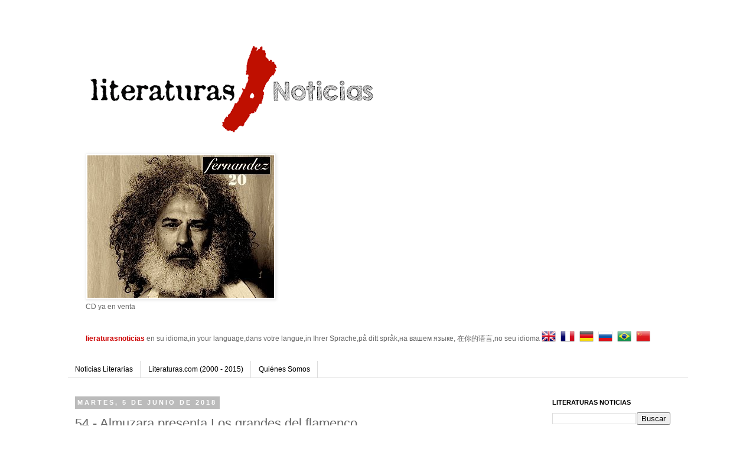

--- FILE ---
content_type: text/html; charset=UTF-8
request_url: https://literaturasnoticias.blogspot.com/2018/06/54-almuzara-presenta-los-grandes-del.html
body_size: 21912
content:
<!DOCTYPE html>
<html class='v2' dir='ltr' xmlns='http://www.w3.org/1999/xhtml' xmlns:b='http://www.google.com/2005/gml/b' xmlns:data='http://www.google.com/2005/gml/data' xmlns:expr='http://www.google.com/2005/gml/expr'>
<head>
<link href='https://www.blogger.com/static/v1/widgets/335934321-css_bundle_v2.css' rel='stylesheet' type='text/css'/>
<meta content='width=1100' name='viewport'/>
<meta content='text/html; charset=UTF-8' http-equiv='Content-Type'/>
<meta content='blogger' name='generator'/>
<link href='https://literaturasnoticias.blogspot.com/favicon.ico' rel='icon' type='image/x-icon'/>
<link href='https://literaturasnoticias.blogspot.com/2018/06/54-almuzara-presenta-los-grandes-del.html' rel='canonical'/>
<link rel="alternate" type="application/atom+xml" title="Literaturas Noticias - Atom" href="https://literaturasnoticias.blogspot.com/feeds/posts/default" />
<link rel="alternate" type="application/rss+xml" title="Literaturas Noticias - RSS" href="https://literaturasnoticias.blogspot.com/feeds/posts/default?alt=rss" />
<link rel="service.post" type="application/atom+xml" title="Literaturas Noticias - Atom" href="https://www.blogger.com/feeds/6341739680317822870/posts/default" />

<link rel="alternate" type="application/atom+xml" title="Literaturas Noticias - Atom" href="https://literaturasnoticias.blogspot.com/feeds/3447012750331197082/comments/default" />
<!--Can't find substitution for tag [blog.ieCssRetrofitLinks]-->
<link href='http://www.grupoalmuzara.com/libro/9788417418076_portada.jpg' rel='image_src'/>
<meta content='https://literaturasnoticias.blogspot.com/2018/06/54-almuzara-presenta-los-grandes-del.html' property='og:url'/>
<meta content='54.- Almuzara presenta Los grandes del flamenco' property='og:title'/>
<meta content='Literaturas Noticias actualidad literaria de España. Libros, autores, presentaciones, avances literarios, convocatorias' property='og:description'/>
<meta content='https://lh3.googleusercontent.com/blogger_img_proxy/AEn0k_tDMSKG_mRa0bLt3h5HMvDpY0rN28ZKgF1YHoBz88Gdi2TcOXKvMlpjo3zc81SkEcTgU889DYLn9gLjaucZhjO9VFV_2-NwHiosebQzcBTcm9-mf3DzwEFhvmGfG2UkcQ=w1200-h630-p-k-no-nu' property='og:image'/>
<title>Literaturas Noticias: 54.- Almuzara presenta Los grandes del flamenco</title>
<style id='page-skin-1' type='text/css'><!--
/*
-----------------------------------------------
Blogger Template Style
Name:     Simple
Designer: Josh Peterson
URL:      www.noaesthetic.com
----------------------------------------------- */
/* Variable definitions
====================
<Variable name="keycolor" description="Main Color" type="color" default="#66bbdd"/>
<Group description="Page Text" selector="body">
<Variable name="body.font" description="Font" type="font"
default="normal normal 12px Arial, Tahoma, Helvetica, FreeSans, sans-serif"/>
<Variable name="body.text.color" description="Text Color" type="color" default="#222222"/>
</Group>
<Group description="Backgrounds" selector=".body-fauxcolumns-outer">
<Variable name="body.background.color" description="Outer Background" type="color" default="#66bbdd"/>
<Variable name="content.background.color" description="Main Background" type="color" default="#ffffff"/>
<Variable name="header.background.color" description="Header Background" type="color" default="transparent"/>
</Group>
<Group description="Links" selector=".main-outer">
<Variable name="link.color" description="Link Color" type="color" default="#2288bb"/>
<Variable name="link.visited.color" description="Visited Color" type="color" default="#888888"/>
<Variable name="link.hover.color" description="Hover Color" type="color" default="#33aaff"/>
</Group>
<Group description="Blog Title" selector=".header h1">
<Variable name="header.font" description="Font" type="font"
default="normal normal 60px Arial, Tahoma, Helvetica, FreeSans, sans-serif"/>
<Variable name="header.text.color" description="Title Color" type="color" default="#3399bb" />
</Group>
<Group description="Blog Description" selector=".header .description">
<Variable name="description.text.color" description="Description Color" type="color"
default="#777777" />
</Group>
<Group description="Tabs Text" selector=".tabs-inner .widget li a">
<Variable name="tabs.font" description="Font" type="font"
default="normal normal 14px Arial, Tahoma, Helvetica, FreeSans, sans-serif"/>
<Variable name="tabs.text.color" description="Text Color" type="color" default="#999999"/>
<Variable name="tabs.selected.text.color" description="Selected Color" type="color" default="#000000"/>
</Group>
<Group description="Tabs Background" selector=".tabs-outer .PageList">
<Variable name="tabs.background.color" description="Background Color" type="color" default="#f5f5f5"/>
<Variable name="tabs.selected.background.color" description="Selected Color" type="color" default="#eeeeee"/>
</Group>
<Group description="Post Title" selector="h3.post-title, .comments h4">
<Variable name="post.title.font" description="Font" type="font"
default="normal normal 22px Arial, Tahoma, Helvetica, FreeSans, sans-serif"/>
</Group>
<Group description="Date Header" selector=".date-header">
<Variable name="date.header.color" description="Text Color" type="color"
default="#666666"/>
<Variable name="date.header.background.color" description="Background Color" type="color"
default="transparent"/>
</Group>
<Group description="Post Footer" selector=".post-footer">
<Variable name="post.footer.text.color" description="Text Color" type="color" default="#666666"/>
<Variable name="post.footer.background.color" description="Background Color" type="color"
default="#f9f9f9"/>
<Variable name="post.footer.border.color" description="Shadow Color" type="color" default="#eeeeee"/>
</Group>
<Group description="Gadgets" selector="h2">
<Variable name="widget.title.font" description="Title Font" type="font"
default="normal bold 11px Arial, Tahoma, Helvetica, FreeSans, sans-serif"/>
<Variable name="widget.title.text.color" description="Title Color" type="color" default="#000000"/>
<Variable name="widget.alternate.text.color" description="Alternate Color" type="color" default="#999999"/>
</Group>
<Group description="Images" selector=".main-inner">
<Variable name="image.background.color" description="Background Color" type="color" default="#ffffff"/>
<Variable name="image.border.color" description="Border Color" type="color" default="#eeeeee"/>
<Variable name="image.text.color" description="Caption Text Color" type="color" default="#666666"/>
</Group>
<Group description="Accents" selector=".content-inner">
<Variable name="body.rule.color" description="Separator Line Color" type="color" default="#eeeeee"/>
<Variable name="tabs.border.color" description="Tabs Border Color" type="color" default="transparent"/>
</Group>
<Variable name="body.background" description="Body Background" type="background"
color="#ffffff" default="$(color) none repeat scroll top left"/>
<Variable name="body.background.override" description="Body Background Override" type="string" default=""/>
<Variable name="body.background.gradient.cap" description="Body Gradient Cap" type="url"
default="url(//www.blogblog.com/1kt/simple/gradients_light.png)"/>
<Variable name="body.background.gradient.tile" description="Body Gradient Tile" type="url"
default="url(//www.blogblog.com/1kt/simple/body_gradient_tile_light.png)"/>
<Variable name="content.background.color.selector" description="Content Background Color Selector" type="string" default=".content-inner"/>
<Variable name="content.padding" description="Content Padding" type="length" default="10px"/>
<Variable name="content.padding.horizontal" description="Content Horizontal Padding" type="length" default="10px"/>
<Variable name="content.shadow.spread" description="Content Shadow Spread" type="length" default="40px"/>
<Variable name="content.shadow.spread.webkit" description="Content Shadow Spread (WebKit)" type="length" default="5px"/>
<Variable name="content.shadow.spread.ie" description="Content Shadow Spread (IE)" type="length" default="10px"/>
<Variable name="main.border.width" description="Main Border Width" type="length" default="0"/>
<Variable name="header.background.gradient" description="Header Gradient" type="url" default="none"/>
<Variable name="header.shadow.offset.left" description="Header Shadow Offset Left" type="length" default="-1px"/>
<Variable name="header.shadow.offset.top" description="Header Shadow Offset Top" type="length" default="-1px"/>
<Variable name="header.shadow.spread" description="Header Shadow Spread" type="length" default="1px"/>
<Variable name="header.padding" description="Header Padding" type="length" default="30px"/>
<Variable name="header.border.size" description="Header Border Size" type="length" default="1px"/>
<Variable name="header.bottom.border.size" description="Header Bottom Border Size" type="length" default="1px"/>
<Variable name="header.border.horizontalsize" description="Header Horizontal Border Size" type="length" default="0"/>
<Variable name="description.text.size" description="Description Text Size" type="string" default="140%"/>
<Variable name="tabs.margin.top" description="Tabs Margin Top" type="length" default="0" />
<Variable name="tabs.margin.side" description="Tabs Side Margin" type="length" default="30px" />
<Variable name="tabs.background.gradient" description="Tabs Background Gradient" type="url"
default="url(//www.blogblog.com/1kt/simple/gradients_light.png)"/>
<Variable name="tabs.border.width" description="Tabs Border Width" type="length" default="1px"/>
<Variable name="tabs.bevel.border.width" description="Tabs Bevel Border Width" type="length" default="1px"/>
<Variable name="date.header.padding" description="Date Header Padding" type="string" default="inherit"/>
<Variable name="date.header.letterspacing" description="Date Header Letter Spacing" type="string" default="inherit"/>
<Variable name="date.header.margin" description="Date Header Margin" type="string" default="inherit"/>
<Variable name="post.margin.bottom" description="Post Bottom Margin" type="length" default="25px"/>
<Variable name="image.border.small.size" description="Image Border Small Size" type="length" default="2px"/>
<Variable name="image.border.large.size" description="Image Border Large Size" type="length" default="5px"/>
<Variable name="page.width.selector" description="Page Width Selector" type="string" default=".region-inner"/>
<Variable name="page.width" description="Page Width" type="string" default="auto"/>
<Variable name="main.section.margin" description="Main Section Margin" type="length" default="15px"/>
<Variable name="main.padding" description="Main Padding" type="length" default="15px"/>
<Variable name="main.padding.top" description="Main Padding Top" type="length" default="30px"/>
<Variable name="main.padding.bottom" description="Main Padding Bottom" type="length" default="30px"/>
<Variable name="paging.background"
color="#ffffff"
description="Background of blog paging area" type="background"
default="transparent none no-repeat scroll top center"/>
<Variable name="footer.bevel" description="Bevel border length of footer" type="length" default="0"/>
<Variable name="mobile.background.overlay" description="Mobile Background Overlay" type="string"
default="transparent none repeat scroll top left"/>
<Variable name="mobile.background.size" description="Mobile Background Size" type="string" default="auto"/>
<Variable name="mobile.button.color" description="Mobile Button Color" type="color" default="#ffffff" />
<Variable name="startSide" description="Side where text starts in blog language" type="automatic" default="left"/>
<Variable name="endSide" description="Side where text ends in blog language" type="automatic" default="right"/>
*/
/* Content
----------------------------------------------- */
body, .body-fauxcolumn-outer {
font: normal normal 12px 'Trebuchet MS', Trebuchet, Verdana, sans-serif;
color: #666666;
background: #ffffff none repeat scroll top left;
padding: 0 0 0 0;
}
html body .region-inner {
min-width: 0;
max-width: 100%;
width: auto;
}
a:link {
text-decoration:none;
color: #2288bb;
}
a:visited {
text-decoration:none;
color: #888888;
}
a:hover {
text-decoration:underline;
color: #33aaff;
}
.body-fauxcolumn-outer .fauxcolumn-inner {
background: transparent none repeat scroll top left;
_background-image: none;
}
.body-fauxcolumn-outer .cap-top {
position: absolute;
z-index: 1;
height: 400px;
width: 100%;
background: #ffffff none repeat scroll top left;
}
.body-fauxcolumn-outer .cap-top .cap-left {
width: 100%;
background: transparent none repeat-x scroll top left;
_background-image: none;
}
.content-outer {
-moz-box-shadow: 0 0 0 rgba(0, 0, 0, .15);
-webkit-box-shadow: 0 0 0 rgba(0, 0, 0, .15);
-goog-ms-box-shadow: 0 0 0 #333333;
box-shadow: 0 0 0 rgba(0, 0, 0, .15);
margin-bottom: 1px;
}
.content-inner {
padding: 10px 40px;
}
.content-inner {
background-color: #ffffff;
}
/* Header
----------------------------------------------- */
.header-outer {
background: transparent none repeat-x scroll 0 -400px;
_background-image: none;
}
.Header h1 {
font: normal normal 40px 'Trebuchet MS',Trebuchet,Verdana,sans-serif;
color: #000000;
text-shadow: 0 0 0 rgba(0, 0, 0, .2);
}
.Header h1 a {
color: #000000;
}
.Header .description {
font-size: 18px;
color: #000000;
}
.header-inner .Header .titlewrapper {
padding: 22px 0;
}
.header-inner .Header .descriptionwrapper {
padding: 0 0;
}
/* Tabs
----------------------------------------------- */
.tabs-inner .section:first-child {
border-top: 0 solid #dddddd;
}
.tabs-inner .section:first-child ul {
margin-top: -1px;
border-top: 1px solid #dddddd;
border-left: 1px solid #dddddd;
border-right: 1px solid #dddddd;
}
.tabs-inner .widget ul {
background: transparent none repeat-x scroll 0 -800px;
_background-image: none;
border-bottom: 1px solid #dddddd;
margin-top: 0;
margin-left: -30px;
margin-right: -30px;
}
.tabs-inner .widget li a {
display: inline-block;
padding: .6em 1em;
font: normal normal 12px 'Trebuchet MS', Trebuchet, Verdana, sans-serif;
color: #000000;
border-left: 1px solid #ffffff;
border-right: 1px solid #dddddd;
}
.tabs-inner .widget li:first-child a {
border-left: none;
}
.tabs-inner .widget li.selected a, .tabs-inner .widget li a:hover {
color: #000000;
background-color: #eeeeee;
text-decoration: none;
}
/* Columns
----------------------------------------------- */
.main-outer {
border-top: 0 solid transparent;
}
.fauxcolumn-left-outer .fauxcolumn-inner {
border-right: 1px solid transparent;
}
.fauxcolumn-right-outer .fauxcolumn-inner {
border-left: 1px solid transparent;
}
/* Headings
----------------------------------------------- */
h2 {
margin: 0 0 1em 0;
font: normal bold 11px 'Trebuchet MS',Trebuchet,Verdana,sans-serif;
color: #000000;
text-transform: uppercase;
}
/* Widgets
----------------------------------------------- */
.widget .zippy {
color: #999999;
text-shadow: 2px 2px 1px rgba(0, 0, 0, .1);
}
.widget .popular-posts ul {
list-style: none;
}
/* Posts
----------------------------------------------- */
.date-header span {
background-color: #bbbbbb;
color: #ffffff;
padding: 0.4em;
letter-spacing: 3px;
margin: inherit;
}
.main-inner {
padding-top: 35px;
padding-bottom: 65px;
}
.main-inner .column-center-inner {
padding: 0 0;
}
.main-inner .column-center-inner .section {
margin: 0 1em;
}
.post {
margin: 0 0 45px 0;
}
h3.post-title, .comments h4 {
font: normal normal 22px 'Trebuchet MS',Trebuchet,Verdana,sans-serif;
margin: .75em 0 0;
}
.post-body {
font-size: 110%;
line-height: 1.4;
position: relative;
}
.post-body img, .post-body .tr-caption-container, .Profile img, .Image img,
.BlogList .item-thumbnail img {
padding: 2px;
background: #ffffff;
border: 1px solid #eeeeee;
-moz-box-shadow: 1px 1px 5px rgba(0, 0, 0, .1);
-webkit-box-shadow: 1px 1px 5px rgba(0, 0, 0, .1);
box-shadow: 1px 1px 5px rgba(0, 0, 0, .1);
}
.post-body img, .post-body .tr-caption-container {
padding: 5px;
}
.post-body .tr-caption-container {
color: #666666;
}
.post-body .tr-caption-container img {
padding: 0;
background: transparent;
border: none;
-moz-box-shadow: 0 0 0 rgba(0, 0, 0, .1);
-webkit-box-shadow: 0 0 0 rgba(0, 0, 0, .1);
box-shadow: 0 0 0 rgba(0, 0, 0, .1);
}
.post-header {
margin: 0 0 1.5em;
line-height: 1.6;
font-size: 90%;
}
.post-footer {
margin: 20px -2px 0;
padding: 5px 10px;
color: #666666;
background-color: #eeeeee;
border-bottom: 1px solid #eeeeee;
line-height: 1.6;
font-size: 90%;
}
#comments .comment-author {
padding-top: 1.5em;
border-top: 1px solid transparent;
background-position: 0 1.5em;
}
#comments .comment-author:first-child {
padding-top: 0;
border-top: none;
}
.avatar-image-container {
margin: .2em 0 0;
}
#comments .avatar-image-container img {
border: 1px solid #eeeeee;
}
/* Comments
----------------------------------------------- */
.comments .comments-content .icon.blog-author {
background-repeat: no-repeat;
background-image: url([data-uri]);
}
.comments .comments-content .loadmore a {
border-top: 1px solid #999999;
border-bottom: 1px solid #999999;
}
.comments .comment-thread.inline-thread {
background-color: #eeeeee;
}
.comments .continue {
border-top: 2px solid #999999;
}
/* Accents
---------------------------------------------- */
.section-columns td.columns-cell {
border-left: 1px solid transparent;
}
.blog-pager {
background: transparent url(//www.blogblog.com/1kt/simple/paging_dot.png) repeat-x scroll top center;
}
.blog-pager-older-link, .home-link,
.blog-pager-newer-link {
background-color: #ffffff;
padding: 5px;
}
.footer-outer {
border-top: 1px dashed #bbbbbb;
}
/* Mobile
----------------------------------------------- */
body.mobile  {
background-size: auto;
}
.mobile .body-fauxcolumn-outer {
background: transparent none repeat scroll top left;
}
.mobile .body-fauxcolumn-outer .cap-top {
background-size: 100% auto;
}
.mobile .content-outer {
-webkit-box-shadow: 0 0 3px rgba(0, 0, 0, .15);
box-shadow: 0 0 3px rgba(0, 0, 0, .15);
padding: 0 0;
}
body.mobile .AdSense {
margin: 0 -0;
}
.mobile .tabs-inner .widget ul {
margin-left: 0;
margin-right: 0;
}
.mobile .post {
margin: 0;
}
.mobile .main-inner .column-center-inner .section {
margin: 0;
}
.mobile .date-header span {
padding: 0.1em 10px;
margin: 0 -10px;
}
.mobile h3.post-title {
margin: 0;
}
.mobile .blog-pager {
background: transparent none no-repeat scroll top center;
}
.mobile .footer-outer {
border-top: none;
}
.mobile .main-inner, .mobile .footer-inner {
background-color: #ffffff;
}
.mobile-index-contents {
color: #666666;
}
.mobile-link-button {
background-color: #2288bb;
}
.mobile-link-button a:link, .mobile-link-button a:visited {
color: #ffffff;
}
.mobile .tabs-inner .section:first-child {
border-top: none;
}
.mobile .tabs-inner .PageList .widget-content {
background-color: #eeeeee;
color: #000000;
border-top: 1px solid #dddddd;
border-bottom: 1px solid #dddddd;
}
.mobile .tabs-inner .PageList .widget-content .pagelist-arrow {
border-left: 1px solid #dddddd;
}

--></style>
<style id='template-skin-1' type='text/css'><!--
body {
min-width: 1130px;
}
.content-outer, .content-fauxcolumn-outer, .region-inner {
min-width: 1130px;
max-width: 1130px;
_width: 1130px;
}
.main-inner .columns {
padding-left: 0px;
padding-right: 260px;
}
.main-inner .fauxcolumn-center-outer {
left: 0px;
right: 260px;
/* IE6 does not respect left and right together */
_width: expression(this.parentNode.offsetWidth -
parseInt("0px") -
parseInt("260px") + 'px');
}
.main-inner .fauxcolumn-left-outer {
width: 0px;
}
.main-inner .fauxcolumn-right-outer {
width: 260px;
}
.main-inner .column-left-outer {
width: 0px;
right: 100%;
margin-left: -0px;
}
.main-inner .column-right-outer {
width: 260px;
margin-right: -260px;
}
#layout {
min-width: 0;
}
#layout .content-outer {
min-width: 0;
width: 800px;
}
#layout .region-inner {
min-width: 0;
width: auto;
}
--></style>
<script type='text/javascript'>
        (function(i,s,o,g,r,a,m){i['GoogleAnalyticsObject']=r;i[r]=i[r]||function(){
        (i[r].q=i[r].q||[]).push(arguments)},i[r].l=1*new Date();a=s.createElement(o),
        m=s.getElementsByTagName(o)[0];a.async=1;a.src=g;m.parentNode.insertBefore(a,m)
        })(window,document,'script','https://www.google-analytics.com/analytics.js','ga');
        ga('create', 'UA-38536939-1', 'auto', 'blogger');
        ga('blogger.send', 'pageview');
      </script>
<script>
        var _BCaq = _BCaq || [];
        _BCaq.push(['setAccount', 'M-CtIyKcmwva']);
        _BCaq.push(['crumb']);

        (function () {
            var bca = document.createElement('script');
            bca.type = 'text/javascript';
            bca.async = true;
            bca.src = ('https:' == document.location.protocol ? 'https://' : 'http://') + "static.brandcrumb.com/bc.js";
            var s = document.getElementsByTagName('script')[0];
            s.parentNode.insertBefore(bca, s);
        })();
</script>
<link href='https://www.blogger.com/dyn-css/authorization.css?targetBlogID=6341739680317822870&amp;zx=708e63b6-5c4c-44f2-bca2-39e553e834ec' media='none' onload='if(media!=&#39;all&#39;)media=&#39;all&#39;' rel='stylesheet'/><noscript><link href='https://www.blogger.com/dyn-css/authorization.css?targetBlogID=6341739680317822870&amp;zx=708e63b6-5c4c-44f2-bca2-39e553e834ec' rel='stylesheet'/></noscript>
<meta name='google-adsense-platform-account' content='ca-host-pub-1556223355139109'/>
<meta name='google-adsense-platform-domain' content='blogspot.com'/>

</head>
<body class='loading'>
<div class='navbar no-items section' id='navbar'>
</div>
<div class='body-fauxcolumns'>
<div class='fauxcolumn-outer body-fauxcolumn-outer'>
<div class='cap-top'>
<div class='cap-left'></div>
<div class='cap-right'></div>
</div>
<div class='fauxborder-left'>
<div class='fauxborder-right'></div>
<div class='fauxcolumn-inner'>
</div>
</div>
<div class='cap-bottom'>
<div class='cap-left'></div>
<div class='cap-right'></div>
</div>
</div>
</div>
<div class='content'>
<div class='content-fauxcolumns'>
<div class='fauxcolumn-outer content-fauxcolumn-outer'>
<div class='cap-top'>
<div class='cap-left'></div>
<div class='cap-right'></div>
</div>
<div class='fauxborder-left'>
<div class='fauxborder-right'></div>
<div class='fauxcolumn-inner'>
</div>
</div>
<div class='cap-bottom'>
<div class='cap-left'></div>
<div class='cap-right'></div>
</div>
</div>
</div>
<div class='content-outer'>
<div class='content-cap-top cap-top'>
<div class='cap-left'></div>
<div class='cap-right'></div>
</div>
<div class='fauxborder-left content-fauxborder-left'>
<div class='fauxborder-right content-fauxborder-right'></div>
<div class='content-inner'>
<header>
<div class='header-outer'>
<div class='header-cap-top cap-top'>
<div class='cap-left'></div>
<div class='cap-right'></div>
</div>
<div class='fauxborder-left header-fauxborder-left'>
<div class='fauxborder-right header-fauxborder-right'></div>
<div class='region-inner header-inner'>
<div class='header no-items section' id='header'></div>
</div>
</div>
<div class='header-cap-bottom cap-bottom'>
<div class='cap-left'></div>
<div class='cap-right'></div>
</div>
</div>
</header>
<div class='tabs-outer'>
<div class='tabs-cap-top cap-top'>
<div class='cap-left'></div>
<div class='cap-right'></div>
</div>
<div class='fauxborder-left tabs-fauxborder-left'>
<div class='fauxborder-right tabs-fauxborder-right'></div>
<div class='region-inner tabs-inner'>
<div class='tabs no-items section' id='crosscol'></div>
<div class='tabs section' id='crosscol-overflow'><div class='widget Header' data-version='1' id='Header1'>
<div id='header-inner'>
<a href='https://literaturasnoticias.blogspot.com/' style='display: block'>
<img alt='Literaturas Noticias' height='160px; ' id='Header1_headerimg' src='https://blogger.googleusercontent.com/img/b/R29vZ2xl/AVvXsEiABM7OSAoYILc96is6YdIJuXp16eGdeAz1d1c0EFnEs0tb3Oeeib3XppYL6JvYBuJMtDXlnltXqBQgnIcR0iUYrs4tgTb8Fh0mQZFoCVEq7ZwGKC-Zz0K0Oi8_ts3jzKUGSxksRuEO5g/s1600-r/logo-literaturas-NOTICIAS.png' style='display: block' width='494px; '/>
</a>
<div class='descriptionwrapper'>
<p class='description'><span>
</span></p>
</div>
</div>
</div><div class='widget HTML' data-version='1' id='HTML3'>
<div class='widget-content'>
<script>
  (function(i,s,o,g,r,a,m){i['GoogleAnalyticsObject']=r;i[r]=i[r]||function(){
  (i[r].q=i[r].q||[]).push(arguments)},i[r].l=1*new Date();a=s.createElement(o),
  m=s.getElementsByTagName(o)[0];a.async=1;a.src=g;m.parentNode.insertBefore(a,m)
  })(window,document,'script','//www.google-analytics.com/analytics.js','ga');

  ga('create', 'UA-69725732-1', 'auto');
  ga('send', 'pageview');

</script>
</div>
<div class='clear'></div>
</div><div class='widget Image' data-version='1' id='Image1'>
<h2>fernandez "20" CD</h2>
<div class='widget-content'>
<a href='https://fernandez20.bandcamp.com/album/20'>
<img alt='fernandez "20" CD' height='241' id='Image1_img' src='https://blogger.googleusercontent.com/img/b/R29vZ2xl/AVvXsEgUz-7qJyGkK8-s2Fp26yEuNKr8Lwrvwe950aZkrWMjzwvHWE5_ic9ElmZ_7WefTyTd5-G_S1rqP8Y2TMk799siXoYFGpUJ7OT_Wg5CGUO3fz-NYYYVfWNrzP5sKt_TfLGFokJqCsXdqg/s766/cdportada1.jpg' width='316'/>
</a>
<br/>
<span class='caption'>CD ya en venta</span>
</div>
<div class='clear'></div>
</div><div class='widget HTML' data-version='1' id='HTML20'>
<h2 class='title'>Lieraturas NOTICIAS en tu idioma</h2>
<div class='widget-content'>
<span style="font-weight: normal;color:#cc0000;"><b><blockquote></blockquote>lieraturasnoticias</b></span><b style="font-weight: normal;"> en su idioma,in your language,dans votre langue,in Ihrer Sprache,på ditt språk,на вашем языке, 在你的语言,no seu idioma</b> <a class="google_translate" href="//www.blogger.com/rearrange?blogID=6341739680317822870&amp;action=editWidget&amp;sectionId=sidebar-right-1&amp;widgetType=null&amp;widgetId=HTML20#" onclick="window.open(&#39;http://translate.google.com/translate?u=&#39;+encodeURIComponent(location.href)+&#39;&amp;langpair=auto%7Cen&amp;hl=en&#39;); return false;" rel="nofollow" style="font-size: 100%;" target="_blank" title="English"><img align="absBottom" alt="English" border="0" height="24" src="https://blogger.googleusercontent.com/img/b/R29vZ2xl/AVvXsEium0pp3uI_NfcDsfTxAaGL07OSrGzvXXG4kpfYWIr7Jl2heaW-yHHXRyhyphenhyphenADYHZr_gxoeKR6kSDp2RtvtJlvFzDR3-4RawDeVShPBKMYo0pA5-2_2lMHZlGYDcXNw_5-917VFmBXmtDgc/s200/United+Kingdom(Great+Britain).png" style="cursor: pointer; margin-right: 8px;" title="English" width="24" / /></a><a class="google_translate" href="//www.blogger.com/rearrange?blogID=6341739680317822870&amp;action=editWidget&amp;sectionId=sidebar-right-1&amp;widgetType=null&amp;widgetId=HTML20#" onclick="window.open(&#39;http://translate.google.com/translate?u=&#39;+encodeURIComponent(location.href)+&#39;&amp;langpair=auto%7Cfr&amp;hl=en&#39;); return false;" rel="nofollow" style="font-size: 100%;" target="_blank" title="French"><img align="absBottom" alt="French" border="0" height="24" src="https://blogger.googleusercontent.com/img/b/R29vZ2xl/AVvXsEgfVVzAoVlhy82wzu1y7-7GyGz8eyWAdg_wZ3LCYijOOMQsZmhyphenhyphen2A0qk8BrFN_hpGAs36eRW8gMh8aSowJTmlK8stp3-s_Dz3JGJ4xIi9QnxpLFm-RkfujSdZ2R8lZvVdnVd242Oyldo3Y/s200/France.png" style="cursor: pointer; margin-right: 8px;" title="French" width="24" / /></a><a class="google_translate" href="//www.blogger.com/rearrange?blogID=6341739680317822870&amp;action=editWidget&amp;sectionId=sidebar-right-1&amp;widgetType=null&amp;widgetId=HTML20#" onclick="window.open(&#39;http://translate.google.com/translate?u=&#39;+encodeURIComponent(location.href)+&#39;&amp;langpair=auto%7Cde&amp;hl=en&#39;); return false;" rel="nofollow" style="font-size: 100%;" target="_blank" title="German"><img align="absBottom" alt="German" border="0" height="24" src="https://blogger.googleusercontent.com/img/b/R29vZ2xl/AVvXsEgmhdihlUnCrMlHJwoTeuRWqAILrqHCUcfK8NYJ26IwpRQUATPDv6OcGF1Onvsopi5ZCJC-PBi5TenPuCE1sNRS4MWE75dKUWepEzCJDArowa0qIzo44mFZ8c6lxv0-9cTprA2__XbxjU8/s200/Germany.png" style="cursor: pointer; margin-right: 8px;" title="German" width="24" / /></a><a class="google_translate" href="//www.blogger.com/rearrange?blogID=6341739680317822870&amp;action=editWidget&amp;sectionId=sidebar-right-1&amp;widgetType=null&amp;widgetId=HTML20#" onclick="window.open(&#39;http://translate.google.com/translate?u=&#39;+encodeURIComponent(location.href)+&#39;&amp;langpair=auto%7Cru&amp;hl=en&#39;); return false;" rel="nofollow" style="font-size: 100%;" target="_blank" title="Russian"><img align="absBottom" alt="Russian" border="0" height="24" src="https://blogger.googleusercontent.com/img/b/R29vZ2xl/AVvXsEincHpJ46_WN21Y6BR1eFPZjK0sPxRvxFcYxV1SrvMn6oJeOVpaEVrEEeaVzSUBoePATekKWz3lpp-xhBGNEiEqBryeU09zOcN1wZ0st8qQDIMuvDlS1GwANTmgjgJbGnziM09XsBDj638/s200/Russian+Federation.png" style="cursor: pointer; margin-right: 8px;" title="Russian" width="24" / /></a><a class="google_translate" href="//www.blogger.com/rearrange?blogID=6341739680317822870&amp;action=editWidget&amp;sectionId=sidebar-right-1&amp;widgetType=null&amp;widgetId=HTML20#" onclick="window.open(&#39;http://translate.google.com/translate?u=&#39;+encodeURIComponent(location.href)+&#39;&amp;langpair=auto%7Cpt&amp;hl=en&#39;); return false;" rel="nofollow" style="font-size: 100%;" target="_blank" title="Portuguese"><img align="absBottom" alt="Portuguese" border="0" height="24" src="https://blogger.googleusercontent.com/img/b/R29vZ2xl/AVvXsEgeO0WRuOs_U4FifJAyvaw7iVzXQcvYgqAG4Cpdn1i8SQnE-yI826D8HZCQ7D_T4lui410bUFO_X3VFw6vdM98Fz6bS6BkCyPyadzIQ-IWgVqNRxZjdDtm67al5tFGTWa_VIEF_G3YK-XM/s200/Brazil.png" style="cursor: pointer; margin-right: 8px;" title="Portuguese" width="24" / /></a><a class="google_translate" href="//www.blogger.com/rearrange?blogID=6341739680317822870&amp;action=editWidget&amp;sectionId=sidebar-right-1&amp;widgetType=null&amp;widgetId=HTML20#" onclick="window.open(&#39;http://translate.google.com/translate?u=&#39;+encodeURIComponent(location.href)+&#39;&amp;langpair=auto%7Czh-CN&amp;hl=en&#39;); return false;" rel="nofollow" style="font-size: 100%;" target="_blank" title="Chinese Simplified"><img align="absBottom" alt="Chinese Simplified" border="0" height="24" src="https://blogger.googleusercontent.com/img/b/R29vZ2xl/AVvXsEi-9dLIVeCSj_JVyLly36o26tUEgT20QYgzaD0tVv6j8PJAjDSOtTPJncmimNc5HdJ6H-nCEp6WboGw24W_91ywldktczEzba9vN9hT_KUiiZDvP4LurJF6A0nz4TeOCRJffRElBRU4bpA/s200/China.png" style="cursor: pointer; margin-right: 8px;" title="Chinese Simplified" width="24" / /></a><div style="font-weight: normal;"><blockquote></blockquote></div>
</div>
<div class='clear'></div>
</div><div class='widget PageList' data-version='1' id='PageList1'>
<h2>Páginas</h2>
<div class='widget-content'>
<ul>
<li>
<a href='https://literaturasnoticias.blogspot.com/'>Noticias Literarias</a>
</li>
<li>
<a href='https://literaturasnoticias.blogspot.com/p/literaturascom-revistas.html'>Literaturas.com (2000 - 2015)</a>
</li>
<li>
<a href='https://literaturasnoticias.blogspot.com/p/quienes-somos.html'>Quiénes Somos</a>
</li>
</ul>
<div class='clear'></div>
</div>
</div></div>
</div>
</div>
<div class='tabs-cap-bottom cap-bottom'>
<div class='cap-left'></div>
<div class='cap-right'></div>
</div>
</div>
<div class='main-outer'>
<div class='main-cap-top cap-top'>
<div class='cap-left'></div>
<div class='cap-right'></div>
</div>
<div class='fauxborder-left main-fauxborder-left'>
<div class='fauxborder-right main-fauxborder-right'></div>
<div class='region-inner main-inner'>
<div class='columns fauxcolumns'>
<div class='fauxcolumn-outer fauxcolumn-center-outer'>
<div class='cap-top'>
<div class='cap-left'></div>
<div class='cap-right'></div>
</div>
<div class='fauxborder-left'>
<div class='fauxborder-right'></div>
<div class='fauxcolumn-inner'>
</div>
</div>
<div class='cap-bottom'>
<div class='cap-left'></div>
<div class='cap-right'></div>
</div>
</div>
<div class='fauxcolumn-outer fauxcolumn-left-outer'>
<div class='cap-top'>
<div class='cap-left'></div>
<div class='cap-right'></div>
</div>
<div class='fauxborder-left'>
<div class='fauxborder-right'></div>
<div class='fauxcolumn-inner'>
</div>
</div>
<div class='cap-bottom'>
<div class='cap-left'></div>
<div class='cap-right'></div>
</div>
</div>
<div class='fauxcolumn-outer fauxcolumn-right-outer'>
<div class='cap-top'>
<div class='cap-left'></div>
<div class='cap-right'></div>
</div>
<div class='fauxborder-left'>
<div class='fauxborder-right'></div>
<div class='fauxcolumn-inner'>
</div>
</div>
<div class='cap-bottom'>
<div class='cap-left'></div>
<div class='cap-right'></div>
</div>
</div>
<!-- corrects IE6 width calculation -->
<div class='columns-inner'>
<div class='column-center-outer'>
<div class='column-center-inner'>
<div class='main section' id='main'><div class='widget Blog' data-version='1' id='Blog1'>
<div class='blog-posts hfeed'>

          <div class="date-outer">
        
<h2 class='date-header'><span>martes, 5 de junio de 2018</span></h2>

          <div class="date-posts">
        
<div class='post-outer'>
<div class='post hentry' itemprop='blogPost' itemscope='itemscope' itemtype='http://schema.org/BlogPosting'>
<meta content='http://www.grupoalmuzara.com/libro/9788417418076_portada.jpg' itemprop='image_url'/>
<meta content='6341739680317822870' itemprop='blogId'/>
<meta content='3447012750331197082' itemprop='postId'/>
<a name='3447012750331197082'></a>
<h3 class='post-title entry-title' itemprop='name'>
54.- Almuzara presenta Los grandes del flamenco
</h3>
<div class='post-header'>
<div class='post-header-line-1'><div class='post-share-buttons goog-inline-block'>
<a class='goog-inline-block share-button sb-email' href='https://www.blogger.com/share-post.g?blogID=6341739680317822870&postID=3447012750331197082&target=email' target='_blank' title='Enviar por correo electrónico'><span class='share-button-link-text'>Enviar por correo electrónico</span></a><a class='goog-inline-block share-button sb-blog' href='https://www.blogger.com/share-post.g?blogID=6341739680317822870&postID=3447012750331197082&target=blog' onclick='window.open(this.href, "_blank", "height=270,width=475"); return false;' target='_blank' title='Escribe un blog'><span class='share-button-link-text'>Escribe un blog</span></a><a class='goog-inline-block share-button sb-twitter' href='https://www.blogger.com/share-post.g?blogID=6341739680317822870&postID=3447012750331197082&target=twitter' target='_blank' title='Compartir en X'><span class='share-button-link-text'>Compartir en X</span></a><a class='goog-inline-block share-button sb-facebook' href='https://www.blogger.com/share-post.g?blogID=6341739680317822870&postID=3447012750331197082&target=facebook' onclick='window.open(this.href, "_blank", "height=430,width=640"); return false;' target='_blank' title='Compartir con Facebook'><span class='share-button-link-text'>Compartir con Facebook</span></a><a class='goog-inline-block share-button sb-pinterest' href='https://www.blogger.com/share-post.g?blogID=6341739680317822870&postID=3447012750331197082&target=pinterest' target='_blank' title='Compartir en Pinterest'><span class='share-button-link-text'>Compartir en Pinterest</span></a>
</div>
<span class='post-icons'>
<span class='item-action'>
<a href='https://www.blogger.com/email-post/6341739680317822870/3447012750331197082' title='Enviar entrada por correo electrónico'>
<img alt="" class="icon-action" height="13" src="//img1.blogblog.com/img/icon18_email.gif" width="18">
</a>
</span>
<span class='item-control blog-admin pid-424719105'>
<a href='https://www.blogger.com/post-edit.g?blogID=6341739680317822870&postID=3447012750331197082&from=pencil' title='Editar entrada'>
<img alt='' class='icon-action' height='18' src='https://resources.blogblog.com/img/icon18_edit_allbkg.gif' width='18'/>
</a>
</span>
</span>
</div>
</div>
<div class='post-body entry-content' id='post-body-3447012750331197082' itemprop='description articleBody'>
<br />
<br />
<br />
<div style="text-align: center;">
<img height="320" src="https://lh3.googleusercontent.com/blogger_img_proxy/AEn0k_tDMSKG_mRa0bLt3h5HMvDpY0rN28ZKgF1YHoBz88Gdi2TcOXKvMlpjo3zc81SkEcTgU889DYLn9gLjaucZhjO9VFV_2-NwHiosebQzcBTcm9-mf3DzwEFhvmGfG2UkcQ=s0-d" width="203"></div>
<div style="text-align: center;">
<br /></div>
<h2 style="background-color: white; color: #222222; font-family: Helvetica; font-size: 28px; line-height: 42px; margin: 0px; padding: 0px;">
Un libro que ha conseguido aunar a una generación de artistas sin los cuales es imposible entender la esencia del flamenco<br /><span style="font-size: 18px;"><br /><em>4 de Junio de 2018.-&nbsp;</em>Conocer de primera mano, o a través de terceras personas a algunas de las figuras más importantes que ha dado la historia del flamenco, es el objetivo del nuevo libro que acaba de publicar la editorial Almuzara,&nbsp;<em>Los grandes del flamenco.</em><br /><br />Una obra de Luis Ybarra, quien ha conseguido, en muchos casos, gracias a los propios testimonios de los artistas, y en otros, al de personas allegadas a ellos &#8211;familiares, compañeros y críticos como Manuel Bohórquez, Marta Carrasco o Alberto García Reyes-, captar la esencia y la personalidad de quienes han elevado a la categoría de arte esta manifestación artística.&nbsp;&nbsp;<br /><br />Así, por sus páginas pasarán más de una treintena artistas entre cantaores, bailaoras y guitarritas de la talla de Fosforito, Chano Lobato, Paco de Lucía, Fernanda de Utrera, Manolo Sanlúcar, Juan Habichuela, Enrique Morente o Matilde Coral, entre otros.<br /><br />Según su autor, mención especial merecen, por su singularidad, las entrevistas de El Lebrijano y José Menese, al tratarse de las últimas manifestaciones que dejaron en negro sobre blanco antes morir, así como las&nbsp;reflexiones de Alberto García Reyes&nbsp;sobre el legado de Paco de Lucía y su descubrimiento personal de la guitarra.<br /><br />Antonio Gades, Carmen Linares, Cristina Hoyos, Manuel Morao, Antonio Núñez El Chocolate, La Paquera de Jerez, Milagros Mengibar, Merche Esmeralda, Eva Yerbabuena, Pansequito, José de la Tomasa, Manolo Franco, El Pele, Paco Cepero, El Güito, José Mercé o Rafael Riqueni, cierran elenco de artistas que Luis Ybarra ha incluido en este libro.<br /><br />En definitiva,&nbsp;<em>Los grandes del flamenco</em>&nbsp;es una obra que atesora el mérito de un autor que ha logrado no sólo retratar con maestría periodística&nbsp; la personalidad de cada personaje, sino que ha conseguido aunar a una generación de artistas sin los cuales es imposible entender la esencia del flamenco.</span></h2>
<div style='clear: both;'></div>
</div>
<div class='post-footer'>
<div class='post-footer-line post-footer-line-1'><span class='post-author vcard'>
Informa
<span class='fn' itemprop='author' itemscope='itemscope' itemtype='http://schema.org/Person'>
<meta content='https://www.blogger.com/profile/00724084351384469652' itemprop='url'/>
<a class='g-profile' href='https://www.blogger.com/profile/00724084351384469652' rel='author' title='author profile'>
<span itemprop='name'>Literaturas Noticias</span>
</a>
</span>
</span>
<span class='post-timestamp'>
-
<meta content='https://literaturasnoticias.blogspot.com/2018/06/54-almuzara-presenta-los-grandes-del.html' itemprop='url'/>
<a class='timestamp-link' href='https://literaturasnoticias.blogspot.com/2018/06/54-almuzara-presenta-los-grandes-del.html' rel='bookmark' title='permanent link'><abbr class='published' itemprop='datePublished' title='2018-06-05T10:22:00+02:00'>martes, junio 05, 2018</abbr></a>
</span>
<span class='post-comment-link'>
</span>
<span class='post-backlinks post-comment-link'>
</span>
</div>
<div class='post-footer-line post-footer-line-2'><span class='post-labels'>
Temas:
<a href='https://literaturasnoticias.blogspot.com/search/label/Novedades%20Editoriales' rel='tag'>Novedades Editoriales</a>
</span>
</div>
<div class='post-footer-line post-footer-line-3'><span class='post-location'>
</span>
</div>
</div>
</div>
<div class='comments' id='comments'>
<a name='comments'></a>
<h4>No hay comentarios:</h4>
<div id='Blog1_comments-block-wrapper'>
<dl class='avatar-comment-indent' id='comments-block'>
</dl>
</div>
<p class='comment-footer'>
<a href='https://www.blogger.com/comment/fullpage/post/6341739680317822870/3447012750331197082' onclick=''>Publicar un comentario</a>
</p>
</div>
</div>

        </div></div>
      
</div>
<div class='blog-pager' id='blog-pager'>
<span id='blog-pager-newer-link'>
<a class='blog-pager-newer-link' href='https://literaturasnoticias.blogspot.com/2018/06/55-vida-la-celebrada-biografia-de-keith.html' id='Blog1_blog-pager-newer-link' title='Entrada más reciente'>Entrada más reciente</a>
</span>
<span id='blog-pager-older-link'>
<a class='blog-pager-older-link' href='https://literaturasnoticias.blogspot.com/2018/06/53-sus-nombres-son-leyenda-de-juan.html' id='Blog1_blog-pager-older-link' title='Entrada antigua'>Entrada antigua</a>
</span>
<a class='home-link' href='https://literaturasnoticias.blogspot.com/'>Inicio</a>
</div>
<div class='clear'></div>
<div class='post-feeds'>
<div class='feed-links'>
Suscribirse a:
<a class='feed-link' href='https://literaturasnoticias.blogspot.com/feeds/3447012750331197082/comments/default' target='_blank' type='application/atom+xml'>Enviar comentarios (Atom)</a>
</div>
</div>
</div><div class='widget HTML' data-version='1' id='HTML2'>
<h2 class='title'>Jim &amp; jhon</h2>
<div class='widget-content'>
<iframe width="640" height="480" src="https://www.youtube.com/embed/Q7yR2QWtbvc" frameborder="0" allowfullscreen></iframe>
</div>
<div class='clear'></div>
</div></div>
</div>
</div>
<div class='column-left-outer'>
<div class='column-left-inner'>
<aside>
</aside>
</div>
</div>
<div class='column-right-outer'>
<div class='column-right-inner'>
<aside>
<div class='sidebar section' id='sidebar-right-1'><div class='widget BlogSearch' data-version='1' id='BlogSearch2'>
<h2 class='title'>Literaturas Noticias</h2>
<div class='widget-content'>
<div id='BlogSearch2_form'>
<form action='https://literaturasnoticias.blogspot.com/search' class='gsc-search-box' target='_top'>
<table cellpadding='0' cellspacing='0' class='gsc-search-box'>
<tbody>
<tr>
<td class='gsc-input'>
<input autocomplete='off' class='gsc-input' name='q' size='10' title='search' type='text' value=''/>
</td>
<td class='gsc-search-button'>
<input class='gsc-search-button' title='search' type='submit' value='Buscar'/>
</td>
</tr>
</tbody>
</table>
</form>
</div>
</div>
<div class='clear'></div>
</div><div class='widget Image' data-version='1' id='Image5'>
<h2>Basura para Dos - Fernandez</h2>
<div class='widget-content'>
<a href='https://www.amazon.es/Basura-para-Ignacio-Fern%C3%A1ndez-V%C3%A1zquez/dp/8412160207'>
<img alt='Basura para Dos - Fernandez' height='304' id='Image5_img' src='https://blogger.googleusercontent.com/img/b/R29vZ2xl/AVvXsEj9P83KQnfdnDqSrUYF5PG4aLuHP0HZANvdVjhbMRpmZt9BYK2y3iIjATv2o3mQYGKK7YODjTYLjGl3Avixh84AfKe3QLnZ1mFDnJ2p8AtoydOQZ_ZNRsEtsEnyomXepV7FGx__axC9dA/s990/bx2amazon.jpg' width='200'/>
</a>
<br/>
<span class='caption'>librería AMAZON-tapa blanda/eBook</span>
</div>
<div class='clear'></div>
</div><div class='widget Image' data-version='1' id='Image2'>
<h2>La Magdalena de Proust</h2>
<div class='widget-content'>
<a href='https://lamagdalenadeproust1.blogspot.com'>
<img alt='La Magdalena de Proust' height='45' id='Image2_img' src='https://blogger.googleusercontent.com/img/b/R29vZ2xl/AVvXsEjViPUqfDHWwLpMRlHwtrsnICmLoaGjDEJJJvXfpgRJS2wnr-aSd_v7DrpReIHYXNuv3QKQgd0UaAlki4vYSj454xgqPdnsMd-mWSfnpUhh3lSzRiwfN-OycbbiFxpsogrysM6KCZfU7Q/s1600/Captura+de+pantalla+2020-05-02+a+las+10.32.24.png' width='200'/>
</a>
<br/>
<span class='caption'>Blog literario de Luis García. Fundador de Literaturas.com</span>
</div>
<div class='clear'></div>
</div><div class='widget Feed' data-version='1' id='Feed7'>
<h2>- ULTIMAS noticias literarias -</h2>
<div class='widget-content' id='Feed7_feedItemListDisplay'>
<span style='filter: alpha(25); opacity: 0.25;'>
<a href='http://feeds.feedburner.com/LiteraturasNoticias'>Cargando...</a>
</span>
</div>
<div class='clear'></div>
</div><div class='widget Image' data-version='1' id='Image6'>
<h2>Literaturascomlibros.es</h2>
<div class='widget-content'>
<a href='https://literaturascomlibros.es/'>
<img alt='Literaturascomlibros.es' height='105' id='Image6_img' src='https://blogger.googleusercontent.com/img/b/R29vZ2xl/AVvXsEjlislaUJY1W8gGpRBA3A-9hsoZH_17oO-e2T8TJwoTiaxt3ntVcYEtfPzK4_DAAe5KW3ie0WaxLp6u0OMrjq87uJNSEDDulwm4i23E3Somm2Vhn8MDCzeXx0XQ69HhUNI0qoLHqa0aqQ/s1600/logo_lcl_vectorial_icon_web.png' width='59'/>
</a>
<br/>
<span class='caption'>LcL - Libros/eBook</span>
</div>
<div class='clear'></div>
</div><div class='widget Text' data-version='1' id='Text4'>
<div class='widget-content'>
<div><span ="" class="Apple-style-span"  style="color:red;">Suscríbete a Literaturas Noticias</span></div><div><br /><form action="http://feedburner.google.com/fb/a/mailverify" method="post" onsubmit="window.open('http://feedburner.google.com/fb/a/mailverify?uri=literaturasnoticias', 'popupwindow', 'scrollbars=yes,width=550,height=520');return true" style="border: 1px solid rgb(204, 204, 204); padding: 3px; text-align: center;" target="popupwindow"><p> La información actualizada te llegará al buzón de correo. Escribe tu dirección electrónica<br /></p><p><input name="email" style="width: 140px;" type="text" /></p><input name="uri" type="hidden" value="LiteraturasNoticias" /><input name="loc" type="hidden" value="es_ES" /><input type="submit" value="Subscribeme" /><p> </p></form><br /><b><br /></b></div>
</div>
<div class='clear'></div>
</div><div class='widget PopularPosts' data-version='1' id='PopularPosts1'>
<h2>CONSULTA Las 10 NOTICIAS más populares esta semana</h2>
<div class='widget-content popular-posts'>
<ul>
<li>
<div class='item-thumbnail-only'>
<div class='item-thumbnail'>
<a href='https://literaturasnoticias.blogspot.com/2026/01/20-la-doble-desaparicion-de-abril-del.html' target='_blank'>
<img alt='' border='0' src='https://ci3.googleusercontent.com/meips/ADKq_NbRXRuXEzDXgAA37shrMra1w09Wf9aFS3LuLiVML2iTXULkFLtjKYlZulR5sedw48uUA9e4-AVjGNjzWUI5UqictN_-nKZUecpwi1EGLzx2bJwxQsaxiNV4=w72-h72-p-k-no-nu#https://comunicacion.prhge.com/storage/salesforce/69662da142e15.jpg'/>
</a>
</div>
<div class='item-title'><a href='https://literaturasnoticias.blogspot.com/2026/01/20-la-doble-desaparicion-de-abril-del.html'>20.- La doble desaparición de Abril del Pino, de Marina Sanmartín,</a></div>
</div>
<div style='clear: both;'></div>
</li>
<li>
<div class='item-thumbnail-only'>
<div class='item-thumbnail'>
<a href='https://literaturasnoticias.blogspot.com/2026/01/17-la-leyenda-del-cesar-visionario-de.html' target='_blank'>
<img alt='' border='0' src='https://lh3.googleusercontent.com/blogger_img_proxy/[base64]w72-h72-p-k-no-nu'/>
</a>
</div>
<div class='item-title'><a href='https://literaturasnoticias.blogspot.com/2026/01/17-la-leyenda-del-cesar-visionario-de.html'>17.- La Leyenda del César Visionario, de Francisco Umbral. </a></div>
</div>
<div style='clear: both;'></div>
</li>
<li>
<div class='item-thumbnail-only'>
<div class='item-thumbnail'>
<a href='https://literaturasnoticias.blogspot.com/2022/02/67-la-huella-de-la-herida-sobre-la.html' target='_blank'>
<img alt='' border='0' src='https://blogger.googleusercontent.com/img/proxy/[base64]w72-h72-p-k-no-nu'/>
</a>
</div>
<div class='item-title'><a href='https://literaturasnoticias.blogspot.com/2022/02/67-la-huella-de-la-herida-sobre-la.html'>67.- La huella de la herida. Sobre la poesía de José Luis Puerto</a></div>
</div>
<div style='clear: both;'></div>
</li>
<li>
<div class='item-thumbnail-only'>
<div class='item-thumbnail'>
<a href='https://literaturasnoticias.blogspot.com/2026/01/19-la-ciudad-de-las-luces-muertas-david.html' target='_blank'>
<img alt='' border='0' src='https://blogger.googleusercontent.com/img/a/AVvXsEhwsfQEK9QgWvutcM2za6X2wIFKWWXB5NyxmBMdQ_0sgzqL510p53Cjw-GdriAr293NgOSIQBmW_FXRJn-0RPUPW7uOZMC7MzlgD5KW0jT3qxRh9yqct15R8dIWrRexcBcioXNvHQwN-dHxBu3EKcicVQbnUoCCFJGk1HYp0XcNA7JQZ5Jzf4o2_WQm73E=w72-h72-p-k-no-nu'/>
</a>
</div>
<div class='item-title'><a href='https://literaturasnoticias.blogspot.com/2026/01/19-la-ciudad-de-las-luces-muertas-david.html'>19.- LA CIUDAD DE LAS LUCES MUERTAS DAVID UCLÉS</a></div>
</div>
<div style='clear: both;'></div>
</li>
<li>
<div class='item-thumbnail-only'>
<div class='item-thumbnail'>
<a href='https://literaturasnoticias.blogspot.com/2026/01/18-la-mujer-que-se-fue-caballo-d-h.html' target='_blank'>
<img alt='' border='0' src='https://ci3.googleusercontent.com/meips/ADKq_Na-fnIfpTRZNCDBbERNdvev_Tokznq_kaHEidF_zIgQMSY4aXTrmUPvShKbyDvkLXiwNsBgLoC0zJGaT3ok4RaGidgAl5DKUYgbMJ5lJulQe3qjidAsQiRvqkFg8HJByIWuA_YH3LnrEMceCHojL3xf2wtuYkcG69M=w72-h72-p-k-no-nu#https://mcusercontent.com/133613301448a1ca2e87b2f8e/images/045fe7d5-4af9-7c5f-0639-feb9f16223d1.jpg'/>
</a>
</div>
<div class='item-title'><a href='https://literaturasnoticias.blogspot.com/2026/01/18-la-mujer-que-se-fue-caballo-d-h.html'>18.- LA MUJER QUE SE FUE A CABALLO  D. H. Lawrence</a></div>
</div>
<div style='clear: both;'></div>
</li>
<li>
<div class='item-thumbnail-only'>
<div class='item-thumbnail'>
<a href='https://literaturasnoticias.blogspot.com/2026/01/25-jose-ruz-triun-arts-autor-de-campos.html' target='_blank'>
<img alt='' border='0' src='https://ci3.googleusercontent.com/meips/ADKq_NZ-1ruacizrXI0dx7w2l4NRysVg2ynMwkzJwg1Vg9MJQCQ54tSiuarMz9JSphc3i32IZ5kWrOZ8qX48VUB4dTNhzNjLdYNNcqQfHuK50NbpX-8fOt4SFMsL=w72-h72-p-k-no-nu#https://comunicacion.prhge.com/storage/salesforce/696dfbff15488.jpg'/>
</a>
</div>
<div class='item-title'><a href='https://literaturasnoticias.blogspot.com/2026/01/25-jose-ruz-triun-arts-autor-de-campos.html'>25.- José Ruz (Triun Arts),  autor de Campos de sangre</a></div>
</div>
<div style='clear: both;'></div>
</li>
<li>
<div class='item-thumbnail-only'>
<div class='item-thumbnail'>
<a href='https://literaturasnoticias.blogspot.com/2013/02/2-novedad-de-sexto-piso-bhimayana.html' target='_blank'>
<img alt='' border='0' src='https://lh3.googleusercontent.com/blogger_img_proxy/AEn0k_vHAQ7BmzJ_dAQG6EFAxI6c7jxlJH-DbNMdhbraOkY0OwwzyC-QLh27QJ0JPlSlQhHQlKhTsKqlfycpoJD4qxgRHoBjMvg-EFRenpGB0dlAqjVy=w72-h72-n-k-no-nu'/>
</a>
</div>
<div class='item-title'><a href='https://literaturasnoticias.blogspot.com/2013/02/2-novedad-de-sexto-piso-bhimayana.html'>2.- Novedad de Sexto Piso: BHIMAYANA. Experiencias de un intocable, VV.AA.</a></div>
</div>
<div style='clear: both;'></div>
</li>
<li>
<div class='item-thumbnail-only'>
<div class='item-thumbnail'>
<a href='https://literaturasnoticias.blogspot.com/2026/01/12-el-nombre-en-el-muro-la-nueva-novela.html' target='_blank'>
<img alt='' border='0' src='https://ci3.googleusercontent.com/meips/ADKq_NYlSTUEyvQ0Qx5LADbWxyD2BDVNjyXcYqR-0fJjx8ZXqgGXn4-zD-ByiM6g67jUrpKJcFVWDNlzPBrnBAAdZDJftMUOdcIWUzzt2bHfKPb4PW9pQLy1use158uuHaJBlxaIbgE8DRVRxhJxhyWbDzvP=w72-h72-p-k-no-nu#https://planeta.hosting.augure.com/Augure_Planeta/ImageBank/13497292_639011399233653883.png'/>
</a>
</div>
<div class='item-title'><a href='https://literaturasnoticias.blogspot.com/2026/01/12-el-nombre-en-el-muro-la-nueva-novela.html'>12.- El nombre en el muro, la nueva novela de Hervé Le Tellier</a></div>
</div>
<div style='clear: both;'></div>
</li>
<li>
<div class='item-thumbnail-only'>
<div class='item-thumbnail'>
<a href='https://literaturasnoticias.blogspot.com/2026/01/23-robert-louis-stevenson-la-isla-del.html' target='_blank'>
<img alt='' border='0' src='https://ci3.googleusercontent.com/meips/ADKq_NZAeF2BAjp-W7G0zdMriyfoKjCT7AeLzpfStp2qDOtz8xopmBbuBeC3bHf9mxgOcCtZDlOwWejWUYY5RsYuWA6cc3Itng9f3rWBxForfvPcR0vm5vVBF5ZBQgJNEKRg_mYUvDo69jkaDySAkr_GTLnwBo2iCqFH2mPBzN-sKKY=w72-h72-p-k-no-nu#https://mcusercontent.com/b034f2052c9c7cca773e1558e/_compresseds/f42a086c-af8a-8371-98fe-5bf6b46efc25.jpg'/>
</a>
</div>
<div class='item-title'><a href='https://literaturasnoticias.blogspot.com/2026/01/23-robert-louis-stevenson-la-isla-del.html'>23.- ROBERT LOUIS STEVENSON - La isla del tesoro</a></div>
</div>
<div style='clear: both;'></div>
</li>
<li>
<div class='item-thumbnail-only'>
<div class='item-thumbnail'>
<a href='https://literaturasnoticias.blogspot.com/2026/01/21-umberto-pasti-arabesco.html' target='_blank'>
<img alt='' border='0' src='https://ci3.googleusercontent.com/meips/ADKq_Nbkj7Ahu4634_wyY9oifQfqPdVOJjdapP38oEgHhMCOuQ3cAaCkdRHciQXqo617LFLPcCn_sP_YaLIfG4KPd5S6qIWq5kVYrs94__4Q_Dee4SXP4LvnwjsUoT5yEYXF6hYEB1o7MevIl_v5cvPI_njeQy9QiedRerU=w72-h72-p-k-no-nu#https://mcusercontent.com/7665a6c5b84d001a7ab3ee1d4/images/507040c0-9a45-05e7-1511-4982e5ed86f2.jpg'/>
</a>
</div>
<div class='item-title'><a href='https://literaturasnoticias.blogspot.com/2026/01/21-umberto-pasti-arabesco.html'>21.- Umberto Pasti - Arabesco</a></div>
</div>
<div style='clear: both;'></div>
</li>
</ul>
<div class='clear'></div>
</div>
</div><div class='widget BlogArchive' data-version='1' id='BlogArchive1'>
<h2>ver meses anteriores literaturasnoticias.com</h2>
<div class='widget-content'>
<div id='ArchiveList'>
<div id='BlogArchive1_ArchiveList'>
<ul class='hierarchy'>
<li class='archivedate collapsed'>
<a class='toggle' href='javascript:void(0)'>
<span class='zippy'>

        &#9658;&#160;
      
</span>
</a>
<a class='post-count-link' href='https://literaturasnoticias.blogspot.com/2026/'>
2026
</a>
<span class='post-count' dir='ltr'>(19)</span>
<ul class='hierarchy'>
<li class='archivedate collapsed'>
<a class='post-count-link' href='https://literaturasnoticias.blogspot.com/2026/01/'>
enero
</a>
<span class='post-count' dir='ltr'>(19)</span>
</li>
</ul>
</li>
</ul>
<ul class='hierarchy'>
<li class='archivedate collapsed'>
<a class='toggle' href='javascript:void(0)'>
<span class='zippy'>

        &#9658;&#160;
      
</span>
</a>
<a class='post-count-link' href='https://literaturasnoticias.blogspot.com/2025/'>
2025
</a>
<span class='post-count' dir='ltr'>(499)</span>
<ul class='hierarchy'>
<li class='archivedate collapsed'>
<a class='post-count-link' href='https://literaturasnoticias.blogspot.com/2025/12/'>
diciembre
</a>
<span class='post-count' dir='ltr'>(6)</span>
</li>
</ul>
<ul class='hierarchy'>
<li class='archivedate collapsed'>
<a class='post-count-link' href='https://literaturasnoticias.blogspot.com/2025/11/'>
noviembre
</a>
<span class='post-count' dir='ltr'>(40)</span>
</li>
</ul>
<ul class='hierarchy'>
<li class='archivedate collapsed'>
<a class='post-count-link' href='https://literaturasnoticias.blogspot.com/2025/10/'>
octubre
</a>
<span class='post-count' dir='ltr'>(54)</span>
</li>
</ul>
<ul class='hierarchy'>
<li class='archivedate collapsed'>
<a class='post-count-link' href='https://literaturasnoticias.blogspot.com/2025/09/'>
septiembre
</a>
<span class='post-count' dir='ltr'>(49)</span>
</li>
</ul>
<ul class='hierarchy'>
<li class='archivedate collapsed'>
<a class='post-count-link' href='https://literaturasnoticias.blogspot.com/2025/08/'>
agosto
</a>
<span class='post-count' dir='ltr'>(17)</span>
</li>
</ul>
<ul class='hierarchy'>
<li class='archivedate collapsed'>
<a class='post-count-link' href='https://literaturasnoticias.blogspot.com/2025/07/'>
julio
</a>
<span class='post-count' dir='ltr'>(19)</span>
</li>
</ul>
<ul class='hierarchy'>
<li class='archivedate collapsed'>
<a class='post-count-link' href='https://literaturasnoticias.blogspot.com/2025/06/'>
junio
</a>
<span class='post-count' dir='ltr'>(42)</span>
</li>
</ul>
<ul class='hierarchy'>
<li class='archivedate collapsed'>
<a class='post-count-link' href='https://literaturasnoticias.blogspot.com/2025/05/'>
mayo
</a>
<span class='post-count' dir='ltr'>(51)</span>
</li>
</ul>
<ul class='hierarchy'>
<li class='archivedate collapsed'>
<a class='post-count-link' href='https://literaturasnoticias.blogspot.com/2025/04/'>
abril
</a>
<span class='post-count' dir='ltr'>(15)</span>
</li>
</ul>
<ul class='hierarchy'>
<li class='archivedate collapsed'>
<a class='post-count-link' href='https://literaturasnoticias.blogspot.com/2025/03/'>
marzo
</a>
<span class='post-count' dir='ltr'>(69)</span>
</li>
</ul>
<ul class='hierarchy'>
<li class='archivedate collapsed'>
<a class='post-count-link' href='https://literaturasnoticias.blogspot.com/2025/02/'>
febrero
</a>
<span class='post-count' dir='ltr'>(75)</span>
</li>
</ul>
<ul class='hierarchy'>
<li class='archivedate collapsed'>
<a class='post-count-link' href='https://literaturasnoticias.blogspot.com/2025/01/'>
enero
</a>
<span class='post-count' dir='ltr'>(62)</span>
</li>
</ul>
</li>
</ul>
<ul class='hierarchy'>
<li class='archivedate collapsed'>
<a class='toggle' href='javascript:void(0)'>
<span class='zippy'>

        &#9658;&#160;
      
</span>
</a>
<a class='post-count-link' href='https://literaturasnoticias.blogspot.com/2024/'>
2024
</a>
<span class='post-count' dir='ltr'>(686)</span>
<ul class='hierarchy'>
<li class='archivedate collapsed'>
<a class='post-count-link' href='https://literaturasnoticias.blogspot.com/2024/12/'>
diciembre
</a>
<span class='post-count' dir='ltr'>(20)</span>
</li>
</ul>
<ul class='hierarchy'>
<li class='archivedate collapsed'>
<a class='post-count-link' href='https://literaturasnoticias.blogspot.com/2024/11/'>
noviembre
</a>
<span class='post-count' dir='ltr'>(57)</span>
</li>
</ul>
<ul class='hierarchy'>
<li class='archivedate collapsed'>
<a class='post-count-link' href='https://literaturasnoticias.blogspot.com/2024/10/'>
octubre
</a>
<span class='post-count' dir='ltr'>(76)</span>
</li>
</ul>
<ul class='hierarchy'>
<li class='archivedate collapsed'>
<a class='post-count-link' href='https://literaturasnoticias.blogspot.com/2024/09/'>
septiembre
</a>
<span class='post-count' dir='ltr'>(102)</span>
</li>
</ul>
<ul class='hierarchy'>
<li class='archivedate collapsed'>
<a class='post-count-link' href='https://literaturasnoticias.blogspot.com/2024/08/'>
agosto
</a>
<span class='post-count' dir='ltr'>(29)</span>
</li>
</ul>
<ul class='hierarchy'>
<li class='archivedate collapsed'>
<a class='post-count-link' href='https://literaturasnoticias.blogspot.com/2024/07/'>
julio
</a>
<span class='post-count' dir='ltr'>(12)</span>
</li>
</ul>
<ul class='hierarchy'>
<li class='archivedate collapsed'>
<a class='post-count-link' href='https://literaturasnoticias.blogspot.com/2024/06/'>
junio
</a>
<span class='post-count' dir='ltr'>(54)</span>
</li>
</ul>
<ul class='hierarchy'>
<li class='archivedate collapsed'>
<a class='post-count-link' href='https://literaturasnoticias.blogspot.com/2024/05/'>
mayo
</a>
<span class='post-count' dir='ltr'>(62)</span>
</li>
</ul>
<ul class='hierarchy'>
<li class='archivedate collapsed'>
<a class='post-count-link' href='https://literaturasnoticias.blogspot.com/2024/04/'>
abril
</a>
<span class='post-count' dir='ltr'>(82)</span>
</li>
</ul>
<ul class='hierarchy'>
<li class='archivedate collapsed'>
<a class='post-count-link' href='https://literaturasnoticias.blogspot.com/2024/03/'>
marzo
</a>
<span class='post-count' dir='ltr'>(79)</span>
</li>
</ul>
<ul class='hierarchy'>
<li class='archivedate collapsed'>
<a class='post-count-link' href='https://literaturasnoticias.blogspot.com/2024/02/'>
febrero
</a>
<span class='post-count' dir='ltr'>(47)</span>
</li>
</ul>
<ul class='hierarchy'>
<li class='archivedate collapsed'>
<a class='post-count-link' href='https://literaturasnoticias.blogspot.com/2024/01/'>
enero
</a>
<span class='post-count' dir='ltr'>(66)</span>
</li>
</ul>
</li>
</ul>
<ul class='hierarchy'>
<li class='archivedate collapsed'>
<a class='toggle' href='javascript:void(0)'>
<span class='zippy'>

        &#9658;&#160;
      
</span>
</a>
<a class='post-count-link' href='https://literaturasnoticias.blogspot.com/2023/'>
2023
</a>
<span class='post-count' dir='ltr'>(737)</span>
<ul class='hierarchy'>
<li class='archivedate collapsed'>
<a class='post-count-link' href='https://literaturasnoticias.blogspot.com/2023/12/'>
diciembre
</a>
<span class='post-count' dir='ltr'>(13)</span>
</li>
</ul>
<ul class='hierarchy'>
<li class='archivedate collapsed'>
<a class='post-count-link' href='https://literaturasnoticias.blogspot.com/2023/11/'>
noviembre
</a>
<span class='post-count' dir='ltr'>(55)</span>
</li>
</ul>
<ul class='hierarchy'>
<li class='archivedate collapsed'>
<a class='post-count-link' href='https://literaturasnoticias.blogspot.com/2023/10/'>
octubre
</a>
<span class='post-count' dir='ltr'>(60)</span>
</li>
</ul>
<ul class='hierarchy'>
<li class='archivedate collapsed'>
<a class='post-count-link' href='https://literaturasnoticias.blogspot.com/2023/09/'>
septiembre
</a>
<span class='post-count' dir='ltr'>(70)</span>
</li>
</ul>
<ul class='hierarchy'>
<li class='archivedate collapsed'>
<a class='post-count-link' href='https://literaturasnoticias.blogspot.com/2023/08/'>
agosto
</a>
<span class='post-count' dir='ltr'>(22)</span>
</li>
</ul>
<ul class='hierarchy'>
<li class='archivedate collapsed'>
<a class='post-count-link' href='https://literaturasnoticias.blogspot.com/2023/07/'>
julio
</a>
<span class='post-count' dir='ltr'>(16)</span>
</li>
</ul>
<ul class='hierarchy'>
<li class='archivedate collapsed'>
<a class='post-count-link' href='https://literaturasnoticias.blogspot.com/2023/06/'>
junio
</a>
<span class='post-count' dir='ltr'>(80)</span>
</li>
</ul>
<ul class='hierarchy'>
<li class='archivedate collapsed'>
<a class='post-count-link' href='https://literaturasnoticias.blogspot.com/2023/05/'>
mayo
</a>
<span class='post-count' dir='ltr'>(72)</span>
</li>
</ul>
<ul class='hierarchy'>
<li class='archivedate collapsed'>
<a class='post-count-link' href='https://literaturasnoticias.blogspot.com/2023/04/'>
abril
</a>
<span class='post-count' dir='ltr'>(78)</span>
</li>
</ul>
<ul class='hierarchy'>
<li class='archivedate collapsed'>
<a class='post-count-link' href='https://literaturasnoticias.blogspot.com/2023/03/'>
marzo
</a>
<span class='post-count' dir='ltr'>(98)</span>
</li>
</ul>
<ul class='hierarchy'>
<li class='archivedate collapsed'>
<a class='post-count-link' href='https://literaturasnoticias.blogspot.com/2023/02/'>
febrero
</a>
<span class='post-count' dir='ltr'>(96)</span>
</li>
</ul>
<ul class='hierarchy'>
<li class='archivedate collapsed'>
<a class='post-count-link' href='https://literaturasnoticias.blogspot.com/2023/01/'>
enero
</a>
<span class='post-count' dir='ltr'>(77)</span>
</li>
</ul>
</li>
</ul>
<ul class='hierarchy'>
<li class='archivedate collapsed'>
<a class='toggle' href='javascript:void(0)'>
<span class='zippy'>

        &#9658;&#160;
      
</span>
</a>
<a class='post-count-link' href='https://literaturasnoticias.blogspot.com/2022/'>
2022
</a>
<span class='post-count' dir='ltr'>(1285)</span>
<ul class='hierarchy'>
<li class='archivedate collapsed'>
<a class='post-count-link' href='https://literaturasnoticias.blogspot.com/2022/12/'>
diciembre
</a>
<span class='post-count' dir='ltr'>(32)</span>
</li>
</ul>
<ul class='hierarchy'>
<li class='archivedate collapsed'>
<a class='post-count-link' href='https://literaturasnoticias.blogspot.com/2022/11/'>
noviembre
</a>
<span class='post-count' dir='ltr'>(88)</span>
</li>
</ul>
<ul class='hierarchy'>
<li class='archivedate collapsed'>
<a class='post-count-link' href='https://literaturasnoticias.blogspot.com/2022/10/'>
octubre
</a>
<span class='post-count' dir='ltr'>(130)</span>
</li>
</ul>
<ul class='hierarchy'>
<li class='archivedate collapsed'>
<a class='post-count-link' href='https://literaturasnoticias.blogspot.com/2022/09/'>
septiembre
</a>
<span class='post-count' dir='ltr'>(144)</span>
</li>
</ul>
<ul class='hierarchy'>
<li class='archivedate collapsed'>
<a class='post-count-link' href='https://literaturasnoticias.blogspot.com/2022/08/'>
agosto
</a>
<span class='post-count' dir='ltr'>(30)</span>
</li>
</ul>
<ul class='hierarchy'>
<li class='archivedate collapsed'>
<a class='post-count-link' href='https://literaturasnoticias.blogspot.com/2022/07/'>
julio
</a>
<span class='post-count' dir='ltr'>(27)</span>
</li>
</ul>
<ul class='hierarchy'>
<li class='archivedate collapsed'>
<a class='post-count-link' href='https://literaturasnoticias.blogspot.com/2022/06/'>
junio
</a>
<span class='post-count' dir='ltr'>(114)</span>
</li>
</ul>
<ul class='hierarchy'>
<li class='archivedate collapsed'>
<a class='post-count-link' href='https://literaturasnoticias.blogspot.com/2022/05/'>
mayo
</a>
<span class='post-count' dir='ltr'>(152)</span>
</li>
</ul>
<ul class='hierarchy'>
<li class='archivedate collapsed'>
<a class='post-count-link' href='https://literaturasnoticias.blogspot.com/2022/04/'>
abril
</a>
<span class='post-count' dir='ltr'>(112)</span>
</li>
</ul>
<ul class='hierarchy'>
<li class='archivedate collapsed'>
<a class='post-count-link' href='https://literaturasnoticias.blogspot.com/2022/03/'>
marzo
</a>
<span class='post-count' dir='ltr'>(164)</span>
</li>
</ul>
<ul class='hierarchy'>
<li class='archivedate collapsed'>
<a class='post-count-link' href='https://literaturasnoticias.blogspot.com/2022/02/'>
febrero
</a>
<span class='post-count' dir='ltr'>(156)</span>
</li>
</ul>
<ul class='hierarchy'>
<li class='archivedate collapsed'>
<a class='post-count-link' href='https://literaturasnoticias.blogspot.com/2022/01/'>
enero
</a>
<span class='post-count' dir='ltr'>(136)</span>
</li>
</ul>
</li>
</ul>
<ul class='hierarchy'>
<li class='archivedate collapsed'>
<a class='toggle' href='javascript:void(0)'>
<span class='zippy'>

        &#9658;&#160;
      
</span>
</a>
<a class='post-count-link' href='https://literaturasnoticias.blogspot.com/2021/'>
2021
</a>
<span class='post-count' dir='ltr'>(1643)</span>
<ul class='hierarchy'>
<li class='archivedate collapsed'>
<a class='post-count-link' href='https://literaturasnoticias.blogspot.com/2021/12/'>
diciembre
</a>
<span class='post-count' dir='ltr'>(44)</span>
</li>
</ul>
<ul class='hierarchy'>
<li class='archivedate collapsed'>
<a class='post-count-link' href='https://literaturasnoticias.blogspot.com/2021/11/'>
noviembre
</a>
<span class='post-count' dir='ltr'>(145)</span>
</li>
</ul>
<ul class='hierarchy'>
<li class='archivedate collapsed'>
<a class='post-count-link' href='https://literaturasnoticias.blogspot.com/2021/10/'>
octubre
</a>
<span class='post-count' dir='ltr'>(158)</span>
</li>
</ul>
<ul class='hierarchy'>
<li class='archivedate collapsed'>
<a class='post-count-link' href='https://literaturasnoticias.blogspot.com/2021/09/'>
septiembre
</a>
<span class='post-count' dir='ltr'>(211)</span>
</li>
</ul>
<ul class='hierarchy'>
<li class='archivedate collapsed'>
<a class='post-count-link' href='https://literaturasnoticias.blogspot.com/2021/08/'>
agosto
</a>
<span class='post-count' dir='ltr'>(49)</span>
</li>
</ul>
<ul class='hierarchy'>
<li class='archivedate collapsed'>
<a class='post-count-link' href='https://literaturasnoticias.blogspot.com/2021/07/'>
julio
</a>
<span class='post-count' dir='ltr'>(51)</span>
</li>
</ul>
<ul class='hierarchy'>
<li class='archivedate collapsed'>
<a class='post-count-link' href='https://literaturasnoticias.blogspot.com/2021/06/'>
junio
</a>
<span class='post-count' dir='ltr'>(131)</span>
</li>
</ul>
<ul class='hierarchy'>
<li class='archivedate collapsed'>
<a class='post-count-link' href='https://literaturasnoticias.blogspot.com/2021/05/'>
mayo
</a>
<span class='post-count' dir='ltr'>(151)</span>
</li>
</ul>
<ul class='hierarchy'>
<li class='archivedate collapsed'>
<a class='post-count-link' href='https://literaturasnoticias.blogspot.com/2021/04/'>
abril
</a>
<span class='post-count' dir='ltr'>(186)</span>
</li>
</ul>
<ul class='hierarchy'>
<li class='archivedate collapsed'>
<a class='post-count-link' href='https://literaturasnoticias.blogspot.com/2021/03/'>
marzo
</a>
<span class='post-count' dir='ltr'>(181)</span>
</li>
</ul>
<ul class='hierarchy'>
<li class='archivedate collapsed'>
<a class='post-count-link' href='https://literaturasnoticias.blogspot.com/2021/02/'>
febrero
</a>
<span class='post-count' dir='ltr'>(146)</span>
</li>
</ul>
<ul class='hierarchy'>
<li class='archivedate collapsed'>
<a class='post-count-link' href='https://literaturasnoticias.blogspot.com/2021/01/'>
enero
</a>
<span class='post-count' dir='ltr'>(190)</span>
</li>
</ul>
</li>
</ul>
<ul class='hierarchy'>
<li class='archivedate collapsed'>
<a class='toggle' href='javascript:void(0)'>
<span class='zippy'>

        &#9658;&#160;
      
</span>
</a>
<a class='post-count-link' href='https://literaturasnoticias.blogspot.com/2020/'>
2020
</a>
<span class='post-count' dir='ltr'>(1523)</span>
<ul class='hierarchy'>
<li class='archivedate collapsed'>
<a class='post-count-link' href='https://literaturasnoticias.blogspot.com/2020/12/'>
diciembre
</a>
<span class='post-count' dir='ltr'>(60)</span>
</li>
</ul>
<ul class='hierarchy'>
<li class='archivedate collapsed'>
<a class='post-count-link' href='https://literaturasnoticias.blogspot.com/2020/11/'>
noviembre
</a>
<span class='post-count' dir='ltr'>(149)</span>
</li>
</ul>
<ul class='hierarchy'>
<li class='archivedate collapsed'>
<a class='post-count-link' href='https://literaturasnoticias.blogspot.com/2020/10/'>
octubre
</a>
<span class='post-count' dir='ltr'>(169)</span>
</li>
</ul>
<ul class='hierarchy'>
<li class='archivedate collapsed'>
<a class='post-count-link' href='https://literaturasnoticias.blogspot.com/2020/09/'>
septiembre
</a>
<span class='post-count' dir='ltr'>(224)</span>
</li>
</ul>
<ul class='hierarchy'>
<li class='archivedate collapsed'>
<a class='post-count-link' href='https://literaturasnoticias.blogspot.com/2020/08/'>
agosto
</a>
<span class='post-count' dir='ltr'>(53)</span>
</li>
</ul>
<ul class='hierarchy'>
<li class='archivedate collapsed'>
<a class='post-count-link' href='https://literaturasnoticias.blogspot.com/2020/07/'>
julio
</a>
<span class='post-count' dir='ltr'>(123)</span>
</li>
</ul>
<ul class='hierarchy'>
<li class='archivedate collapsed'>
<a class='post-count-link' href='https://literaturasnoticias.blogspot.com/2020/06/'>
junio
</a>
<span class='post-count' dir='ltr'>(160)</span>
</li>
</ul>
<ul class='hierarchy'>
<li class='archivedate collapsed'>
<a class='post-count-link' href='https://literaturasnoticias.blogspot.com/2020/05/'>
mayo
</a>
<span class='post-count' dir='ltr'>(143)</span>
</li>
</ul>
<ul class='hierarchy'>
<li class='archivedate collapsed'>
<a class='post-count-link' href='https://literaturasnoticias.blogspot.com/2020/04/'>
abril
</a>
<span class='post-count' dir='ltr'>(76)</span>
</li>
</ul>
<ul class='hierarchy'>
<li class='archivedate collapsed'>
<a class='post-count-link' href='https://literaturasnoticias.blogspot.com/2020/03/'>
marzo
</a>
<span class='post-count' dir='ltr'>(92)</span>
</li>
</ul>
<ul class='hierarchy'>
<li class='archivedate collapsed'>
<a class='post-count-link' href='https://literaturasnoticias.blogspot.com/2020/02/'>
febrero
</a>
<span class='post-count' dir='ltr'>(142)</span>
</li>
</ul>
<ul class='hierarchy'>
<li class='archivedate collapsed'>
<a class='post-count-link' href='https://literaturasnoticias.blogspot.com/2020/01/'>
enero
</a>
<span class='post-count' dir='ltr'>(132)</span>
</li>
</ul>
</li>
</ul>
<ul class='hierarchy'>
<li class='archivedate collapsed'>
<a class='toggle' href='javascript:void(0)'>
<span class='zippy'>

        &#9658;&#160;
      
</span>
</a>
<a class='post-count-link' href='https://literaturasnoticias.blogspot.com/2019/'>
2019
</a>
<span class='post-count' dir='ltr'>(1313)</span>
<ul class='hierarchy'>
<li class='archivedate collapsed'>
<a class='post-count-link' href='https://literaturasnoticias.blogspot.com/2019/12/'>
diciembre
</a>
<span class='post-count' dir='ltr'>(49)</span>
</li>
</ul>
<ul class='hierarchy'>
<li class='archivedate collapsed'>
<a class='post-count-link' href='https://literaturasnoticias.blogspot.com/2019/11/'>
noviembre
</a>
<span class='post-count' dir='ltr'>(150)</span>
</li>
</ul>
<ul class='hierarchy'>
<li class='archivedate collapsed'>
<a class='post-count-link' href='https://literaturasnoticias.blogspot.com/2019/10/'>
octubre
</a>
<span class='post-count' dir='ltr'>(187)</span>
</li>
</ul>
<ul class='hierarchy'>
<li class='archivedate collapsed'>
<a class='post-count-link' href='https://literaturasnoticias.blogspot.com/2019/09/'>
septiembre
</a>
<span class='post-count' dir='ltr'>(160)</span>
</li>
</ul>
<ul class='hierarchy'>
<li class='archivedate collapsed'>
<a class='post-count-link' href='https://literaturasnoticias.blogspot.com/2019/08/'>
agosto
</a>
<span class='post-count' dir='ltr'>(21)</span>
</li>
</ul>
<ul class='hierarchy'>
<li class='archivedate collapsed'>
<a class='post-count-link' href='https://literaturasnoticias.blogspot.com/2019/07/'>
julio
</a>
<span class='post-count' dir='ltr'>(64)</span>
</li>
</ul>
<ul class='hierarchy'>
<li class='archivedate collapsed'>
<a class='post-count-link' href='https://literaturasnoticias.blogspot.com/2019/06/'>
junio
</a>
<span class='post-count' dir='ltr'>(113)</span>
</li>
</ul>
<ul class='hierarchy'>
<li class='archivedate collapsed'>
<a class='post-count-link' href='https://literaturasnoticias.blogspot.com/2019/05/'>
mayo
</a>
<span class='post-count' dir='ltr'>(123)</span>
</li>
</ul>
<ul class='hierarchy'>
<li class='archivedate collapsed'>
<a class='post-count-link' href='https://literaturasnoticias.blogspot.com/2019/04/'>
abril
</a>
<span class='post-count' dir='ltr'>(92)</span>
</li>
</ul>
<ul class='hierarchy'>
<li class='archivedate collapsed'>
<a class='post-count-link' href='https://literaturasnoticias.blogspot.com/2019/03/'>
marzo
</a>
<span class='post-count' dir='ltr'>(118)</span>
</li>
</ul>
<ul class='hierarchy'>
<li class='archivedate collapsed'>
<a class='post-count-link' href='https://literaturasnoticias.blogspot.com/2019/02/'>
febrero
</a>
<span class='post-count' dir='ltr'>(100)</span>
</li>
</ul>
<ul class='hierarchy'>
<li class='archivedate collapsed'>
<a class='post-count-link' href='https://literaturasnoticias.blogspot.com/2019/01/'>
enero
</a>
<span class='post-count' dir='ltr'>(136)</span>
</li>
</ul>
</li>
</ul>
<ul class='hierarchy'>
<li class='archivedate expanded'>
<a class='toggle' href='javascript:void(0)'>
<span class='zippy toggle-open'>

        &#9660;&#160;
      
</span>
</a>
<a class='post-count-link' href='https://literaturasnoticias.blogspot.com/2018/'>
2018
</a>
<span class='post-count' dir='ltr'>(1553)</span>
<ul class='hierarchy'>
<li class='archivedate collapsed'>
<a class='post-count-link' href='https://literaturasnoticias.blogspot.com/2018/12/'>
diciembre
</a>
<span class='post-count' dir='ltr'>(45)</span>
</li>
</ul>
<ul class='hierarchy'>
<li class='archivedate collapsed'>
<a class='post-count-link' href='https://literaturasnoticias.blogspot.com/2018/11/'>
noviembre
</a>
<span class='post-count' dir='ltr'>(126)</span>
</li>
</ul>
<ul class='hierarchy'>
<li class='archivedate collapsed'>
<a class='post-count-link' href='https://literaturasnoticias.blogspot.com/2018/10/'>
octubre
</a>
<span class='post-count' dir='ltr'>(161)</span>
</li>
</ul>
<ul class='hierarchy'>
<li class='archivedate collapsed'>
<a class='post-count-link' href='https://literaturasnoticias.blogspot.com/2018/09/'>
septiembre
</a>
<span class='post-count' dir='ltr'>(133)</span>
</li>
</ul>
<ul class='hierarchy'>
<li class='archivedate collapsed'>
<a class='post-count-link' href='https://literaturasnoticias.blogspot.com/2018/08/'>
agosto
</a>
<span class='post-count' dir='ltr'>(39)</span>
</li>
</ul>
<ul class='hierarchy'>
<li class='archivedate collapsed'>
<a class='post-count-link' href='https://literaturasnoticias.blogspot.com/2018/07/'>
julio
</a>
<span class='post-count' dir='ltr'>(86)</span>
</li>
</ul>
<ul class='hierarchy'>
<li class='archivedate expanded'>
<a class='post-count-link' href='https://literaturasnoticias.blogspot.com/2018/06/'>
junio
</a>
<span class='post-count' dir='ltr'>(106)</span>
</li>
</ul>
<ul class='hierarchy'>
<li class='archivedate collapsed'>
<a class='post-count-link' href='https://literaturasnoticias.blogspot.com/2018/05/'>
mayo
</a>
<span class='post-count' dir='ltr'>(191)</span>
</li>
</ul>
<ul class='hierarchy'>
<li class='archivedate collapsed'>
<a class='post-count-link' href='https://literaturasnoticias.blogspot.com/2018/04/'>
abril
</a>
<span class='post-count' dir='ltr'>(204)</span>
</li>
</ul>
<ul class='hierarchy'>
<li class='archivedate collapsed'>
<a class='post-count-link' href='https://literaturasnoticias.blogspot.com/2018/03/'>
marzo
</a>
<span class='post-count' dir='ltr'>(171)</span>
</li>
</ul>
<ul class='hierarchy'>
<li class='archivedate collapsed'>
<a class='post-count-link' href='https://literaturasnoticias.blogspot.com/2018/02/'>
febrero
</a>
<span class='post-count' dir='ltr'>(137)</span>
</li>
</ul>
<ul class='hierarchy'>
<li class='archivedate collapsed'>
<a class='post-count-link' href='https://literaturasnoticias.blogspot.com/2018/01/'>
enero
</a>
<span class='post-count' dir='ltr'>(154)</span>
</li>
</ul>
</li>
</ul>
<ul class='hierarchy'>
<li class='archivedate collapsed'>
<a class='toggle' href='javascript:void(0)'>
<span class='zippy'>

        &#9658;&#160;
      
</span>
</a>
<a class='post-count-link' href='https://literaturasnoticias.blogspot.com/2017/'>
2017
</a>
<span class='post-count' dir='ltr'>(1327)</span>
<ul class='hierarchy'>
<li class='archivedate collapsed'>
<a class='post-count-link' href='https://literaturasnoticias.blogspot.com/2017/12/'>
diciembre
</a>
<span class='post-count' dir='ltr'>(61)</span>
</li>
</ul>
<ul class='hierarchy'>
<li class='archivedate collapsed'>
<a class='post-count-link' href='https://literaturasnoticias.blogspot.com/2017/11/'>
noviembre
</a>
<span class='post-count' dir='ltr'>(161)</span>
</li>
</ul>
<ul class='hierarchy'>
<li class='archivedate collapsed'>
<a class='post-count-link' href='https://literaturasnoticias.blogspot.com/2017/10/'>
octubre
</a>
<span class='post-count' dir='ltr'>(166)</span>
</li>
</ul>
<ul class='hierarchy'>
<li class='archivedate collapsed'>
<a class='post-count-link' href='https://literaturasnoticias.blogspot.com/2017/09/'>
septiembre
</a>
<span class='post-count' dir='ltr'>(159)</span>
</li>
</ul>
<ul class='hierarchy'>
<li class='archivedate collapsed'>
<a class='post-count-link' href='https://literaturasnoticias.blogspot.com/2017/08/'>
agosto
</a>
<span class='post-count' dir='ltr'>(27)</span>
</li>
</ul>
<ul class='hierarchy'>
<li class='archivedate collapsed'>
<a class='post-count-link' href='https://literaturasnoticias.blogspot.com/2017/07/'>
julio
</a>
<span class='post-count' dir='ltr'>(51)</span>
</li>
</ul>
<ul class='hierarchy'>
<li class='archivedate collapsed'>
<a class='post-count-link' href='https://literaturasnoticias.blogspot.com/2017/06/'>
junio
</a>
<span class='post-count' dir='ltr'>(79)</span>
</li>
</ul>
<ul class='hierarchy'>
<li class='archivedate collapsed'>
<a class='post-count-link' href='https://literaturasnoticias.blogspot.com/2017/05/'>
mayo
</a>
<span class='post-count' dir='ltr'>(133)</span>
</li>
</ul>
<ul class='hierarchy'>
<li class='archivedate collapsed'>
<a class='post-count-link' href='https://literaturasnoticias.blogspot.com/2017/04/'>
abril
</a>
<span class='post-count' dir='ltr'>(65)</span>
</li>
</ul>
<ul class='hierarchy'>
<li class='archivedate collapsed'>
<a class='post-count-link' href='https://literaturasnoticias.blogspot.com/2017/03/'>
marzo
</a>
<span class='post-count' dir='ltr'>(125)</span>
</li>
</ul>
<ul class='hierarchy'>
<li class='archivedate collapsed'>
<a class='post-count-link' href='https://literaturasnoticias.blogspot.com/2017/02/'>
febrero
</a>
<span class='post-count' dir='ltr'>(146)</span>
</li>
</ul>
<ul class='hierarchy'>
<li class='archivedate collapsed'>
<a class='post-count-link' href='https://literaturasnoticias.blogspot.com/2017/01/'>
enero
</a>
<span class='post-count' dir='ltr'>(154)</span>
</li>
</ul>
</li>
</ul>
<ul class='hierarchy'>
<li class='archivedate collapsed'>
<a class='toggle' href='javascript:void(0)'>
<span class='zippy'>

        &#9658;&#160;
      
</span>
</a>
<a class='post-count-link' href='https://literaturasnoticias.blogspot.com/2016/'>
2016
</a>
<span class='post-count' dir='ltr'>(2170)</span>
<ul class='hierarchy'>
<li class='archivedate collapsed'>
<a class='post-count-link' href='https://literaturasnoticias.blogspot.com/2016/12/'>
diciembre
</a>
<span class='post-count' dir='ltr'>(87)</span>
</li>
</ul>
<ul class='hierarchy'>
<li class='archivedate collapsed'>
<a class='post-count-link' href='https://literaturasnoticias.blogspot.com/2016/11/'>
noviembre
</a>
<span class='post-count' dir='ltr'>(210)</span>
</li>
</ul>
<ul class='hierarchy'>
<li class='archivedate collapsed'>
<a class='post-count-link' href='https://literaturasnoticias.blogspot.com/2016/10/'>
octubre
</a>
<span class='post-count' dir='ltr'>(244)</span>
</li>
</ul>
<ul class='hierarchy'>
<li class='archivedate collapsed'>
<a class='post-count-link' href='https://literaturasnoticias.blogspot.com/2016/09/'>
septiembre
</a>
<span class='post-count' dir='ltr'>(257)</span>
</li>
</ul>
<ul class='hierarchy'>
<li class='archivedate collapsed'>
<a class='post-count-link' href='https://literaturasnoticias.blogspot.com/2016/08/'>
agosto
</a>
<span class='post-count' dir='ltr'>(50)</span>
</li>
</ul>
<ul class='hierarchy'>
<li class='archivedate collapsed'>
<a class='post-count-link' href='https://literaturasnoticias.blogspot.com/2016/07/'>
julio
</a>
<span class='post-count' dir='ltr'>(89)</span>
</li>
</ul>
<ul class='hierarchy'>
<li class='archivedate collapsed'>
<a class='post-count-link' href='https://literaturasnoticias.blogspot.com/2016/06/'>
junio
</a>
<span class='post-count' dir='ltr'>(137)</span>
</li>
</ul>
<ul class='hierarchy'>
<li class='archivedate collapsed'>
<a class='post-count-link' href='https://literaturasnoticias.blogspot.com/2016/05/'>
mayo
</a>
<span class='post-count' dir='ltr'>(308)</span>
</li>
</ul>
<ul class='hierarchy'>
<li class='archivedate collapsed'>
<a class='post-count-link' href='https://literaturasnoticias.blogspot.com/2016/04/'>
abril
</a>
<span class='post-count' dir='ltr'>(208)</span>
</li>
</ul>
<ul class='hierarchy'>
<li class='archivedate collapsed'>
<a class='post-count-link' href='https://literaturasnoticias.blogspot.com/2016/03/'>
marzo
</a>
<span class='post-count' dir='ltr'>(192)</span>
</li>
</ul>
<ul class='hierarchy'>
<li class='archivedate collapsed'>
<a class='post-count-link' href='https://literaturasnoticias.blogspot.com/2016/02/'>
febrero
</a>
<span class='post-count' dir='ltr'>(220)</span>
</li>
</ul>
<ul class='hierarchy'>
<li class='archivedate collapsed'>
<a class='post-count-link' href='https://literaturasnoticias.blogspot.com/2016/01/'>
enero
</a>
<span class='post-count' dir='ltr'>(168)</span>
</li>
</ul>
</li>
</ul>
<ul class='hierarchy'>
<li class='archivedate collapsed'>
<a class='toggle' href='javascript:void(0)'>
<span class='zippy'>

        &#9658;&#160;
      
</span>
</a>
<a class='post-count-link' href='https://literaturasnoticias.blogspot.com/2015/'>
2015
</a>
<span class='post-count' dir='ltr'>(2287)</span>
<ul class='hierarchy'>
<li class='archivedate collapsed'>
<a class='post-count-link' href='https://literaturasnoticias.blogspot.com/2015/12/'>
diciembre
</a>
<span class='post-count' dir='ltr'>(115)</span>
</li>
</ul>
<ul class='hierarchy'>
<li class='archivedate collapsed'>
<a class='post-count-link' href='https://literaturasnoticias.blogspot.com/2015/11/'>
noviembre
</a>
<span class='post-count' dir='ltr'>(195)</span>
</li>
</ul>
<ul class='hierarchy'>
<li class='archivedate collapsed'>
<a class='post-count-link' href='https://literaturasnoticias.blogspot.com/2015/10/'>
octubre
</a>
<span class='post-count' dir='ltr'>(197)</span>
</li>
</ul>
<ul class='hierarchy'>
<li class='archivedate collapsed'>
<a class='post-count-link' href='https://literaturasnoticias.blogspot.com/2015/09/'>
septiembre
</a>
<span class='post-count' dir='ltr'>(197)</span>
</li>
</ul>
<ul class='hierarchy'>
<li class='archivedate collapsed'>
<a class='post-count-link' href='https://literaturasnoticias.blogspot.com/2015/08/'>
agosto
</a>
<span class='post-count' dir='ltr'>(9)</span>
</li>
</ul>
<ul class='hierarchy'>
<li class='archivedate collapsed'>
<a class='post-count-link' href='https://literaturasnoticias.blogspot.com/2015/07/'>
julio
</a>
<span class='post-count' dir='ltr'>(71)</span>
</li>
</ul>
<ul class='hierarchy'>
<li class='archivedate collapsed'>
<a class='post-count-link' href='https://literaturasnoticias.blogspot.com/2015/06/'>
junio
</a>
<span class='post-count' dir='ltr'>(208)</span>
</li>
</ul>
<ul class='hierarchy'>
<li class='archivedate collapsed'>
<a class='post-count-link' href='https://literaturasnoticias.blogspot.com/2015/05/'>
mayo
</a>
<span class='post-count' dir='ltr'>(282)</span>
</li>
</ul>
<ul class='hierarchy'>
<li class='archivedate collapsed'>
<a class='post-count-link' href='https://literaturasnoticias.blogspot.com/2015/04/'>
abril
</a>
<span class='post-count' dir='ltr'>(273)</span>
</li>
</ul>
<ul class='hierarchy'>
<li class='archivedate collapsed'>
<a class='post-count-link' href='https://literaturasnoticias.blogspot.com/2015/03/'>
marzo
</a>
<span class='post-count' dir='ltr'>(295)</span>
</li>
</ul>
<ul class='hierarchy'>
<li class='archivedate collapsed'>
<a class='post-count-link' href='https://literaturasnoticias.blogspot.com/2015/02/'>
febrero
</a>
<span class='post-count' dir='ltr'>(240)</span>
</li>
</ul>
<ul class='hierarchy'>
<li class='archivedate collapsed'>
<a class='post-count-link' href='https://literaturasnoticias.blogspot.com/2015/01/'>
enero
</a>
<span class='post-count' dir='ltr'>(205)</span>
</li>
</ul>
</li>
</ul>
<ul class='hierarchy'>
<li class='archivedate collapsed'>
<a class='toggle' href='javascript:void(0)'>
<span class='zippy'>

        &#9658;&#160;
      
</span>
</a>
<a class='post-count-link' href='https://literaturasnoticias.blogspot.com/2014/'>
2014
</a>
<span class='post-count' dir='ltr'>(3516)</span>
<ul class='hierarchy'>
<li class='archivedate collapsed'>
<a class='post-count-link' href='https://literaturasnoticias.blogspot.com/2014/12/'>
diciembre
</a>
<span class='post-count' dir='ltr'>(167)</span>
</li>
</ul>
<ul class='hierarchy'>
<li class='archivedate collapsed'>
<a class='post-count-link' href='https://literaturasnoticias.blogspot.com/2014/11/'>
noviembre
</a>
<span class='post-count' dir='ltr'>(346)</span>
</li>
</ul>
<ul class='hierarchy'>
<li class='archivedate collapsed'>
<a class='post-count-link' href='https://literaturasnoticias.blogspot.com/2014/10/'>
octubre
</a>
<span class='post-count' dir='ltr'>(382)</span>
</li>
</ul>
<ul class='hierarchy'>
<li class='archivedate collapsed'>
<a class='post-count-link' href='https://literaturasnoticias.blogspot.com/2014/09/'>
septiembre
</a>
<span class='post-count' dir='ltr'>(330)</span>
</li>
</ul>
<ul class='hierarchy'>
<li class='archivedate collapsed'>
<a class='post-count-link' href='https://literaturasnoticias.blogspot.com/2014/08/'>
agosto
</a>
<span class='post-count' dir='ltr'>(72)</span>
</li>
</ul>
<ul class='hierarchy'>
<li class='archivedate collapsed'>
<a class='post-count-link' href='https://literaturasnoticias.blogspot.com/2014/07/'>
julio
</a>
<span class='post-count' dir='ltr'>(137)</span>
</li>
</ul>
<ul class='hierarchy'>
<li class='archivedate collapsed'>
<a class='post-count-link' href='https://literaturasnoticias.blogspot.com/2014/06/'>
junio
</a>
<span class='post-count' dir='ltr'>(358)</span>
</li>
</ul>
<ul class='hierarchy'>
<li class='archivedate collapsed'>
<a class='post-count-link' href='https://literaturasnoticias.blogspot.com/2014/05/'>
mayo
</a>
<span class='post-count' dir='ltr'>(425)</span>
</li>
</ul>
<ul class='hierarchy'>
<li class='archivedate collapsed'>
<a class='post-count-link' href='https://literaturasnoticias.blogspot.com/2014/04/'>
abril
</a>
<span class='post-count' dir='ltr'>(337)</span>
</li>
</ul>
<ul class='hierarchy'>
<li class='archivedate collapsed'>
<a class='post-count-link' href='https://literaturasnoticias.blogspot.com/2014/03/'>
marzo
</a>
<span class='post-count' dir='ltr'>(347)</span>
</li>
</ul>
<ul class='hierarchy'>
<li class='archivedate collapsed'>
<a class='post-count-link' href='https://literaturasnoticias.blogspot.com/2014/02/'>
febrero
</a>
<span class='post-count' dir='ltr'>(318)</span>
</li>
</ul>
<ul class='hierarchy'>
<li class='archivedate collapsed'>
<a class='post-count-link' href='https://literaturasnoticias.blogspot.com/2014/01/'>
enero
</a>
<span class='post-count' dir='ltr'>(297)</span>
</li>
</ul>
</li>
</ul>
<ul class='hierarchy'>
<li class='archivedate collapsed'>
<a class='toggle' href='javascript:void(0)'>
<span class='zippy'>

        &#9658;&#160;
      
</span>
</a>
<a class='post-count-link' href='https://literaturasnoticias.blogspot.com/2013/'>
2013
</a>
<span class='post-count' dir='ltr'>(3570)</span>
<ul class='hierarchy'>
<li class='archivedate collapsed'>
<a class='post-count-link' href='https://literaturasnoticias.blogspot.com/2013/12/'>
diciembre
</a>
<span class='post-count' dir='ltr'>(201)</span>
</li>
</ul>
<ul class='hierarchy'>
<li class='archivedate collapsed'>
<a class='post-count-link' href='https://literaturasnoticias.blogspot.com/2013/11/'>
noviembre
</a>
<span class='post-count' dir='ltr'>(352)</span>
</li>
</ul>
<ul class='hierarchy'>
<li class='archivedate collapsed'>
<a class='post-count-link' href='https://literaturasnoticias.blogspot.com/2013/10/'>
octubre
</a>
<span class='post-count' dir='ltr'>(479)</span>
</li>
</ul>
<ul class='hierarchy'>
<li class='archivedate collapsed'>
<a class='post-count-link' href='https://literaturasnoticias.blogspot.com/2013/09/'>
septiembre
</a>
<span class='post-count' dir='ltr'>(363)</span>
</li>
</ul>
<ul class='hierarchy'>
<li class='archivedate collapsed'>
<a class='post-count-link' href='https://literaturasnoticias.blogspot.com/2013/08/'>
agosto
</a>
<span class='post-count' dir='ltr'>(72)</span>
</li>
</ul>
<ul class='hierarchy'>
<li class='archivedate collapsed'>
<a class='post-count-link' href='https://literaturasnoticias.blogspot.com/2013/07/'>
julio
</a>
<span class='post-count' dir='ltr'>(140)</span>
</li>
</ul>
<ul class='hierarchy'>
<li class='archivedate collapsed'>
<a class='post-count-link' href='https://literaturasnoticias.blogspot.com/2013/06/'>
junio
</a>
<span class='post-count' dir='ltr'>(385)</span>
</li>
</ul>
<ul class='hierarchy'>
<li class='archivedate collapsed'>
<a class='post-count-link' href='https://literaturasnoticias.blogspot.com/2013/05/'>
mayo
</a>
<span class='post-count' dir='ltr'>(367)</span>
</li>
</ul>
<ul class='hierarchy'>
<li class='archivedate collapsed'>
<a class='post-count-link' href='https://literaturasnoticias.blogspot.com/2013/04/'>
abril
</a>
<span class='post-count' dir='ltr'>(404)</span>
</li>
</ul>
<ul class='hierarchy'>
<li class='archivedate collapsed'>
<a class='post-count-link' href='https://literaturasnoticias.blogspot.com/2013/03/'>
marzo
</a>
<span class='post-count' dir='ltr'>(306)</span>
</li>
</ul>
<ul class='hierarchy'>
<li class='archivedate collapsed'>
<a class='post-count-link' href='https://literaturasnoticias.blogspot.com/2013/02/'>
febrero
</a>
<span class='post-count' dir='ltr'>(260)</span>
</li>
</ul>
<ul class='hierarchy'>
<li class='archivedate collapsed'>
<a class='post-count-link' href='https://literaturasnoticias.blogspot.com/2013/01/'>
enero
</a>
<span class='post-count' dir='ltr'>(241)</span>
</li>
</ul>
</li>
</ul>
<ul class='hierarchy'>
<li class='archivedate collapsed'>
<a class='toggle' href='javascript:void(0)'>
<span class='zippy'>

        &#9658;&#160;
      
</span>
</a>
<a class='post-count-link' href='https://literaturasnoticias.blogspot.com/2012/'>
2012
</a>
<span class='post-count' dir='ltr'>(2986)</span>
<ul class='hierarchy'>
<li class='archivedate collapsed'>
<a class='post-count-link' href='https://literaturasnoticias.blogspot.com/2012/12/'>
diciembre
</a>
<span class='post-count' dir='ltr'>(117)</span>
</li>
</ul>
<ul class='hierarchy'>
<li class='archivedate collapsed'>
<a class='post-count-link' href='https://literaturasnoticias.blogspot.com/2012/11/'>
noviembre
</a>
<span class='post-count' dir='ltr'>(262)</span>
</li>
</ul>
<ul class='hierarchy'>
<li class='archivedate collapsed'>
<a class='post-count-link' href='https://literaturasnoticias.blogspot.com/2012/10/'>
octubre
</a>
<span class='post-count' dir='ltr'>(308)</span>
</li>
</ul>
<ul class='hierarchy'>
<li class='archivedate collapsed'>
<a class='post-count-link' href='https://literaturasnoticias.blogspot.com/2012/09/'>
septiembre
</a>
<span class='post-count' dir='ltr'>(235)</span>
</li>
</ul>
<ul class='hierarchy'>
<li class='archivedate collapsed'>
<a class='post-count-link' href='https://literaturasnoticias.blogspot.com/2012/08/'>
agosto
</a>
<span class='post-count' dir='ltr'>(64)</span>
</li>
</ul>
<ul class='hierarchy'>
<li class='archivedate collapsed'>
<a class='post-count-link' href='https://literaturasnoticias.blogspot.com/2012/07/'>
julio
</a>
<span class='post-count' dir='ltr'>(131)</span>
</li>
</ul>
<ul class='hierarchy'>
<li class='archivedate collapsed'>
<a class='post-count-link' href='https://literaturasnoticias.blogspot.com/2012/06/'>
junio
</a>
<span class='post-count' dir='ltr'>(336)</span>
</li>
</ul>
<ul class='hierarchy'>
<li class='archivedate collapsed'>
<a class='post-count-link' href='https://literaturasnoticias.blogspot.com/2012/05/'>
mayo
</a>
<span class='post-count' dir='ltr'>(417)</span>
</li>
</ul>
<ul class='hierarchy'>
<li class='archivedate collapsed'>
<a class='post-count-link' href='https://literaturasnoticias.blogspot.com/2012/04/'>
abril
</a>
<span class='post-count' dir='ltr'>(313)</span>
</li>
</ul>
<ul class='hierarchy'>
<li class='archivedate collapsed'>
<a class='post-count-link' href='https://literaturasnoticias.blogspot.com/2012/03/'>
marzo
</a>
<span class='post-count' dir='ltr'>(275)</span>
</li>
</ul>
<ul class='hierarchy'>
<li class='archivedate collapsed'>
<a class='post-count-link' href='https://literaturasnoticias.blogspot.com/2012/02/'>
febrero
</a>
<span class='post-count' dir='ltr'>(303)</span>
</li>
</ul>
<ul class='hierarchy'>
<li class='archivedate collapsed'>
<a class='post-count-link' href='https://literaturasnoticias.blogspot.com/2012/01/'>
enero
</a>
<span class='post-count' dir='ltr'>(225)</span>
</li>
</ul>
</li>
</ul>
<ul class='hierarchy'>
<li class='archivedate collapsed'>
<a class='toggle' href='javascript:void(0)'>
<span class='zippy'>

        &#9658;&#160;
      
</span>
</a>
<a class='post-count-link' href='https://literaturasnoticias.blogspot.com/2011/'>
2011
</a>
<span class='post-count' dir='ltr'>(3365)</span>
<ul class='hierarchy'>
<li class='archivedate collapsed'>
<a class='post-count-link' href='https://literaturasnoticias.blogspot.com/2011/12/'>
diciembre
</a>
<span class='post-count' dir='ltr'>(195)</span>
</li>
</ul>
<ul class='hierarchy'>
<li class='archivedate collapsed'>
<a class='post-count-link' href='https://literaturasnoticias.blogspot.com/2011/11/'>
noviembre
</a>
<span class='post-count' dir='ltr'>(334)</span>
</li>
</ul>
<ul class='hierarchy'>
<li class='archivedate collapsed'>
<a class='post-count-link' href='https://literaturasnoticias.blogspot.com/2011/10/'>
octubre
</a>
<span class='post-count' dir='ltr'>(346)</span>
</li>
</ul>
<ul class='hierarchy'>
<li class='archivedate collapsed'>
<a class='post-count-link' href='https://literaturasnoticias.blogspot.com/2011/09/'>
septiembre
</a>
<span class='post-count' dir='ltr'>(292)</span>
</li>
</ul>
<ul class='hierarchy'>
<li class='archivedate collapsed'>
<a class='post-count-link' href='https://literaturasnoticias.blogspot.com/2011/08/'>
agosto
</a>
<span class='post-count' dir='ltr'>(65)</span>
</li>
</ul>
<ul class='hierarchy'>
<li class='archivedate collapsed'>
<a class='post-count-link' href='https://literaturasnoticias.blogspot.com/2011/07/'>
julio
</a>
<span class='post-count' dir='ltr'>(167)</span>
</li>
</ul>
<ul class='hierarchy'>
<li class='archivedate collapsed'>
<a class='post-count-link' href='https://literaturasnoticias.blogspot.com/2011/06/'>
junio
</a>
<span class='post-count' dir='ltr'>(366)</span>
</li>
</ul>
<ul class='hierarchy'>
<li class='archivedate collapsed'>
<a class='post-count-link' href='https://literaturasnoticias.blogspot.com/2011/05/'>
mayo
</a>
<span class='post-count' dir='ltr'>(483)</span>
</li>
</ul>
<ul class='hierarchy'>
<li class='archivedate collapsed'>
<a class='post-count-link' href='https://literaturasnoticias.blogspot.com/2011/04/'>
abril
</a>
<span class='post-count' dir='ltr'>(448)</span>
</li>
</ul>
<ul class='hierarchy'>
<li class='archivedate collapsed'>
<a class='post-count-link' href='https://literaturasnoticias.blogspot.com/2011/03/'>
marzo
</a>
<span class='post-count' dir='ltr'>(316)</span>
</li>
</ul>
<ul class='hierarchy'>
<li class='archivedate collapsed'>
<a class='post-count-link' href='https://literaturasnoticias.blogspot.com/2011/02/'>
febrero
</a>
<span class='post-count' dir='ltr'>(183)</span>
</li>
</ul>
<ul class='hierarchy'>
<li class='archivedate collapsed'>
<a class='post-count-link' href='https://literaturasnoticias.blogspot.com/2011/01/'>
enero
</a>
<span class='post-count' dir='ltr'>(170)</span>
</li>
</ul>
</li>
</ul>
<ul class='hierarchy'>
<li class='archivedate collapsed'>
<a class='toggle' href='javascript:void(0)'>
<span class='zippy'>

        &#9658;&#160;
      
</span>
</a>
<a class='post-count-link' href='https://literaturasnoticias.blogspot.com/2010/'>
2010
</a>
<span class='post-count' dir='ltr'>(2665)</span>
<ul class='hierarchy'>
<li class='archivedate collapsed'>
<a class='post-count-link' href='https://literaturasnoticias.blogspot.com/2010/12/'>
diciembre
</a>
<span class='post-count' dir='ltr'>(166)</span>
</li>
</ul>
<ul class='hierarchy'>
<li class='archivedate collapsed'>
<a class='post-count-link' href='https://literaturasnoticias.blogspot.com/2010/11/'>
noviembre
</a>
<span class='post-count' dir='ltr'>(234)</span>
</li>
</ul>
<ul class='hierarchy'>
<li class='archivedate collapsed'>
<a class='post-count-link' href='https://literaturasnoticias.blogspot.com/2010/10/'>
octubre
</a>
<span class='post-count' dir='ltr'>(271)</span>
</li>
</ul>
<ul class='hierarchy'>
<li class='archivedate collapsed'>
<a class='post-count-link' href='https://literaturasnoticias.blogspot.com/2010/09/'>
septiembre
</a>
<span class='post-count' dir='ltr'>(214)</span>
</li>
</ul>
<ul class='hierarchy'>
<li class='archivedate collapsed'>
<a class='post-count-link' href='https://literaturasnoticias.blogspot.com/2010/08/'>
agosto
</a>
<span class='post-count' dir='ltr'>(23)</span>
</li>
</ul>
<ul class='hierarchy'>
<li class='archivedate collapsed'>
<a class='post-count-link' href='https://literaturasnoticias.blogspot.com/2010/07/'>
julio
</a>
<span class='post-count' dir='ltr'>(99)</span>
</li>
</ul>
<ul class='hierarchy'>
<li class='archivedate collapsed'>
<a class='post-count-link' href='https://literaturasnoticias.blogspot.com/2010/06/'>
junio
</a>
<span class='post-count' dir='ltr'>(247)</span>
</li>
</ul>
<ul class='hierarchy'>
<li class='archivedate collapsed'>
<a class='post-count-link' href='https://literaturasnoticias.blogspot.com/2010/05/'>
mayo
</a>
<span class='post-count' dir='ltr'>(335)</span>
</li>
</ul>
<ul class='hierarchy'>
<li class='archivedate collapsed'>
<a class='post-count-link' href='https://literaturasnoticias.blogspot.com/2010/04/'>
abril
</a>
<span class='post-count' dir='ltr'>(353)</span>
</li>
</ul>
<ul class='hierarchy'>
<li class='archivedate collapsed'>
<a class='post-count-link' href='https://literaturasnoticias.blogspot.com/2010/03/'>
marzo
</a>
<span class='post-count' dir='ltr'>(318)</span>
</li>
</ul>
<ul class='hierarchy'>
<li class='archivedate collapsed'>
<a class='post-count-link' href='https://literaturasnoticias.blogspot.com/2010/02/'>
febrero
</a>
<span class='post-count' dir='ltr'>(221)</span>
</li>
</ul>
<ul class='hierarchy'>
<li class='archivedate collapsed'>
<a class='post-count-link' href='https://literaturasnoticias.blogspot.com/2010/01/'>
enero
</a>
<span class='post-count' dir='ltr'>(184)</span>
</li>
</ul>
</li>
</ul>
<ul class='hierarchy'>
<li class='archivedate collapsed'>
<a class='toggle' href='javascript:void(0)'>
<span class='zippy'>

        &#9658;&#160;
      
</span>
</a>
<a class='post-count-link' href='https://literaturasnoticias.blogspot.com/2009/'>
2009
</a>
<span class='post-count' dir='ltr'>(4522)</span>
<ul class='hierarchy'>
<li class='archivedate collapsed'>
<a class='post-count-link' href='https://literaturasnoticias.blogspot.com/2009/12/'>
diciembre
</a>
<span class='post-count' dir='ltr'>(267)</span>
</li>
</ul>
<ul class='hierarchy'>
<li class='archivedate collapsed'>
<a class='post-count-link' href='https://literaturasnoticias.blogspot.com/2009/11/'>
noviembre
</a>
<span class='post-count' dir='ltr'>(476)</span>
</li>
</ul>
<ul class='hierarchy'>
<li class='archivedate collapsed'>
<a class='post-count-link' href='https://literaturasnoticias.blogspot.com/2009/10/'>
octubre
</a>
<span class='post-count' dir='ltr'>(361)</span>
</li>
</ul>
<ul class='hierarchy'>
<li class='archivedate collapsed'>
<a class='post-count-link' href='https://literaturasnoticias.blogspot.com/2009/09/'>
septiembre
</a>
<span class='post-count' dir='ltr'>(361)</span>
</li>
</ul>
<ul class='hierarchy'>
<li class='archivedate collapsed'>
<a class='post-count-link' href='https://literaturasnoticias.blogspot.com/2009/08/'>
agosto
</a>
<span class='post-count' dir='ltr'>(79)</span>
</li>
</ul>
<ul class='hierarchy'>
<li class='archivedate collapsed'>
<a class='post-count-link' href='https://literaturasnoticias.blogspot.com/2009/07/'>
julio
</a>
<span class='post-count' dir='ltr'>(210)</span>
</li>
</ul>
<ul class='hierarchy'>
<li class='archivedate collapsed'>
<a class='post-count-link' href='https://literaturasnoticias.blogspot.com/2009/06/'>
junio
</a>
<span class='post-count' dir='ltr'>(485)</span>
</li>
</ul>
<ul class='hierarchy'>
<li class='archivedate collapsed'>
<a class='post-count-link' href='https://literaturasnoticias.blogspot.com/2009/05/'>
mayo
</a>
<span class='post-count' dir='ltr'>(592)</span>
</li>
</ul>
<ul class='hierarchy'>
<li class='archivedate collapsed'>
<a class='post-count-link' href='https://literaturasnoticias.blogspot.com/2009/04/'>
abril
</a>
<span class='post-count' dir='ltr'>(492)</span>
</li>
</ul>
<ul class='hierarchy'>
<li class='archivedate collapsed'>
<a class='post-count-link' href='https://literaturasnoticias.blogspot.com/2009/03/'>
marzo
</a>
<span class='post-count' dir='ltr'>(481)</span>
</li>
</ul>
<ul class='hierarchy'>
<li class='archivedate collapsed'>
<a class='post-count-link' href='https://literaturasnoticias.blogspot.com/2009/02/'>
febrero
</a>
<span class='post-count' dir='ltr'>(394)</span>
</li>
</ul>
<ul class='hierarchy'>
<li class='archivedate collapsed'>
<a class='post-count-link' href='https://literaturasnoticias.blogspot.com/2009/01/'>
enero
</a>
<span class='post-count' dir='ltr'>(324)</span>
</li>
</ul>
</li>
</ul>
<ul class='hierarchy'>
<li class='archivedate collapsed'>
<a class='toggle' href='javascript:void(0)'>
<span class='zippy'>

        &#9658;&#160;
      
</span>
</a>
<a class='post-count-link' href='https://literaturasnoticias.blogspot.com/2008/'>
2008
</a>
<span class='post-count' dir='ltr'>(3159)</span>
<ul class='hierarchy'>
<li class='archivedate collapsed'>
<a class='post-count-link' href='https://literaturasnoticias.blogspot.com/2008/12/'>
diciembre
</a>
<span class='post-count' dir='ltr'>(287)</span>
</li>
</ul>
<ul class='hierarchy'>
<li class='archivedate collapsed'>
<a class='post-count-link' href='https://literaturasnoticias.blogspot.com/2008/11/'>
noviembre
</a>
<span class='post-count' dir='ltr'>(331)</span>
</li>
</ul>
<ul class='hierarchy'>
<li class='archivedate collapsed'>
<a class='post-count-link' href='https://literaturasnoticias.blogspot.com/2008/10/'>
octubre
</a>
<span class='post-count' dir='ltr'>(354)</span>
</li>
</ul>
<ul class='hierarchy'>
<li class='archivedate collapsed'>
<a class='post-count-link' href='https://literaturasnoticias.blogspot.com/2008/09/'>
septiembre
</a>
<span class='post-count' dir='ltr'>(273)</span>
</li>
</ul>
<ul class='hierarchy'>
<li class='archivedate collapsed'>
<a class='post-count-link' href='https://literaturasnoticias.blogspot.com/2008/08/'>
agosto
</a>
<span class='post-count' dir='ltr'>(20)</span>
</li>
</ul>
<ul class='hierarchy'>
<li class='archivedate collapsed'>
<a class='post-count-link' href='https://literaturasnoticias.blogspot.com/2008/07/'>
julio
</a>
<span class='post-count' dir='ltr'>(113)</span>
</li>
</ul>
<ul class='hierarchy'>
<li class='archivedate collapsed'>
<a class='post-count-link' href='https://literaturasnoticias.blogspot.com/2008/06/'>
junio
</a>
<span class='post-count' dir='ltr'>(355)</span>
</li>
</ul>
<ul class='hierarchy'>
<li class='archivedate collapsed'>
<a class='post-count-link' href='https://literaturasnoticias.blogspot.com/2008/05/'>
mayo
</a>
<span class='post-count' dir='ltr'>(399)</span>
</li>
</ul>
<ul class='hierarchy'>
<li class='archivedate collapsed'>
<a class='post-count-link' href='https://literaturasnoticias.blogspot.com/2008/04/'>
abril
</a>
<span class='post-count' dir='ltr'>(282)</span>
</li>
</ul>
<ul class='hierarchy'>
<li class='archivedate collapsed'>
<a class='post-count-link' href='https://literaturasnoticias.blogspot.com/2008/03/'>
marzo
</a>
<span class='post-count' dir='ltr'>(202)</span>
</li>
</ul>
<ul class='hierarchy'>
<li class='archivedate collapsed'>
<a class='post-count-link' href='https://literaturasnoticias.blogspot.com/2008/02/'>
febrero
</a>
<span class='post-count' dir='ltr'>(266)</span>
</li>
</ul>
<ul class='hierarchy'>
<li class='archivedate collapsed'>
<a class='post-count-link' href='https://literaturasnoticias.blogspot.com/2008/01/'>
enero
</a>
<span class='post-count' dir='ltr'>(277)</span>
</li>
</ul>
</li>
</ul>
<ul class='hierarchy'>
<li class='archivedate collapsed'>
<a class='toggle' href='javascript:void(0)'>
<span class='zippy'>

        &#9658;&#160;
      
</span>
</a>
<a class='post-count-link' href='https://literaturasnoticias.blogspot.com/2007/'>
2007
</a>
<span class='post-count' dir='ltr'>(2383)</span>
<ul class='hierarchy'>
<li class='archivedate collapsed'>
<a class='post-count-link' href='https://literaturasnoticias.blogspot.com/2007/12/'>
diciembre
</a>
<span class='post-count' dir='ltr'>(325)</span>
</li>
</ul>
<ul class='hierarchy'>
<li class='archivedate collapsed'>
<a class='post-count-link' href='https://literaturasnoticias.blogspot.com/2007/11/'>
noviembre
</a>
<span class='post-count' dir='ltr'>(349)</span>
</li>
</ul>
<ul class='hierarchy'>
<li class='archivedate collapsed'>
<a class='post-count-link' href='https://literaturasnoticias.blogspot.com/2007/10/'>
octubre
</a>
<span class='post-count' dir='ltr'>(371)</span>
</li>
</ul>
<ul class='hierarchy'>
<li class='archivedate collapsed'>
<a class='post-count-link' href='https://literaturasnoticias.blogspot.com/2007/09/'>
septiembre
</a>
<span class='post-count' dir='ltr'>(1)</span>
</li>
</ul>
<ul class='hierarchy'>
<li class='archivedate collapsed'>
<a class='post-count-link' href='https://literaturasnoticias.blogspot.com/2007/08/'>
agosto
</a>
<span class='post-count' dir='ltr'>(6)</span>
</li>
</ul>
<ul class='hierarchy'>
<li class='archivedate collapsed'>
<a class='post-count-link' href='https://literaturasnoticias.blogspot.com/2007/07/'>
julio
</a>
<span class='post-count' dir='ltr'>(130)</span>
</li>
</ul>
<ul class='hierarchy'>
<li class='archivedate collapsed'>
<a class='post-count-link' href='https://literaturasnoticias.blogspot.com/2007/06/'>
junio
</a>
<span class='post-count' dir='ltr'>(175)</span>
</li>
</ul>
<ul class='hierarchy'>
<li class='archivedate collapsed'>
<a class='post-count-link' href='https://literaturasnoticias.blogspot.com/2007/05/'>
mayo
</a>
<span class='post-count' dir='ltr'>(54)</span>
</li>
</ul>
<ul class='hierarchy'>
<li class='archivedate collapsed'>
<a class='post-count-link' href='https://literaturasnoticias.blogspot.com/2007/04/'>
abril
</a>
<span class='post-count' dir='ltr'>(257)</span>
</li>
</ul>
<ul class='hierarchy'>
<li class='archivedate collapsed'>
<a class='post-count-link' href='https://literaturasnoticias.blogspot.com/2007/03/'>
marzo
</a>
<span class='post-count' dir='ltr'>(301)</span>
</li>
</ul>
<ul class='hierarchy'>
<li class='archivedate collapsed'>
<a class='post-count-link' href='https://literaturasnoticias.blogspot.com/2007/02/'>
febrero
</a>
<span class='post-count' dir='ltr'>(262)</span>
</li>
</ul>
<ul class='hierarchy'>
<li class='archivedate collapsed'>
<a class='post-count-link' href='https://literaturasnoticias.blogspot.com/2007/01/'>
enero
</a>
<span class='post-count' dir='ltr'>(152)</span>
</li>
</ul>
</li>
</ul>
<ul class='hierarchy'>
<li class='archivedate collapsed'>
<a class='toggle' href='javascript:void(0)'>
<span class='zippy'>

        &#9658;&#160;
      
</span>
</a>
<a class='post-count-link' href='https://literaturasnoticias.blogspot.com/2006/'>
2006
</a>
<span class='post-count' dir='ltr'>(494)</span>
<ul class='hierarchy'>
<li class='archivedate collapsed'>
<a class='post-count-link' href='https://literaturasnoticias.blogspot.com/2006/12/'>
diciembre
</a>
<span class='post-count' dir='ltr'>(122)</span>
</li>
</ul>
<ul class='hierarchy'>
<li class='archivedate collapsed'>
<a class='post-count-link' href='https://literaturasnoticias.blogspot.com/2006/11/'>
noviembre
</a>
<span class='post-count' dir='ltr'>(278)</span>
</li>
</ul>
<ul class='hierarchy'>
<li class='archivedate collapsed'>
<a class='post-count-link' href='https://literaturasnoticias.blogspot.com/2006/10/'>
octubre
</a>
<span class='post-count' dir='ltr'>(94)</span>
</li>
</ul>
</li>
</ul>
</div>
</div>
<div class='clear'></div>
</div>
</div><div class='widget Image' data-version='1' id='Image8'>
<h2>100 Libros mas Vendidos Librerías en España</h2>
<div class='widget-content'>
<a href='http://www.todostuslibros.com/mas_vendidos'>
<img alt='100 Libros mas Vendidos Librerías en España' height='220' id='Image8_img' src='https://blogger.googleusercontent.com/img/b/R29vZ2xl/AVvXsEiOwk9J80eL16Zw4cMxzaDIvwjDsmWIKHl-XkagSQX9iiTAIusj2Zfu6MMOYhx-PImtpizC5DaQHsCTfYJ0aHJ9L979TpEy9SIU9C1rFxCUXZXX166HxrXO2xBeo3r1qtNqqGMunT7oFirQ/s220/todostuslibros.10.gif' width='123'/>
</a>
<br/>
<span class='caption'>fuente CEGAL: Confederación Española de Gremios y Asociaciones de Libreros, reúne a 1.600 librerías de toda España.</span>
</div>
<div class='clear'></div>
</div><div class='widget HTML' data-version='1' id='HTML17'>
<div class='widget-content'>
<script src="//widgets.twimg.com/j/2/widget.js"></script>
<script>
new TWTR.Widget({
  version: 2,
  type: 'search',
  search: '#literatura',
  interval: 6000,
  title: 'Twitter de Literatura',
  subject: '',
  width: 'auto',
  height: 10,
  theme: {
    shell: {
      background: '#8ec1da',
      color: '#ffffff'
    },
    tweets: {
      background: '#ffffff',
      color: '#444444',
      links: '#1985b5'
    }
  },
  features: {
    scrollbar: false,
    loop: true,
    live: true,
    hashtags: true,
    timestamp: true,
    avatars: true,
    toptweets: true,
    behavior: 'default'
  }
}).render().start();
</script>
</div>
<div class='clear'></div>
</div><div class='widget Followers' data-version='1' id='Followers1'>
<h2 class='title'>Seguidores Literaturas NOTICIAS</h2>
<div class='widget-content'>
<div id='Followers1-wrapper'>
<div style='margin-right:2px;'>
<div><script type="text/javascript" src="https://apis.google.com/js/platform.js"></script>
<div id="followers-iframe-container"></div>
<script type="text/javascript">
    window.followersIframe = null;
    function followersIframeOpen(url) {
      gapi.load("gapi.iframes", function() {
        if (gapi.iframes && gapi.iframes.getContext) {
          window.followersIframe = gapi.iframes.getContext().openChild({
            url: url,
            where: document.getElementById("followers-iframe-container"),
            messageHandlersFilter: gapi.iframes.CROSS_ORIGIN_IFRAMES_FILTER,
            messageHandlers: {
              '_ready': function(obj) {
                window.followersIframe.getIframeEl().height = obj.height;
              },
              'reset': function() {
                window.followersIframe.close();
                followersIframeOpen("https://www.blogger.com/followers/frame/6341739680317822870?colors\x3dCgt0cmFuc3BhcmVudBILdHJhbnNwYXJlbnQaByMwMDAwMDAiByNhZDI2MWYqByNmZmZmZmYyByMwMDAwMDA6ByMwMDAwMDBCByNhZDI2MWZKByM5NDk0OTRSByNhZDI2MWZaC3RyYW5zcGFyZW50\x26pageSize\x3d21\x26hl\x3des\x26origin\x3dhttps://literaturasnoticias.blogspot.com");
              },
              'open': function(url) {
                window.followersIframe.close();
                followersIframeOpen(url);
              }
            }
          });
        }
      });
    }
    followersIframeOpen("https://www.blogger.com/followers/frame/6341739680317822870?colors\x3dCgt0cmFuc3BhcmVudBILdHJhbnNwYXJlbnQaByMwMDAwMDAiByNhZDI2MWYqByNmZmZmZmYyByMwMDAwMDA6ByMwMDAwMDBCByNhZDI2MWZKByM5NDk0OTRSByNhZDI2MWZaC3RyYW5zcGFyZW50\x26pageSize\x3d21\x26hl\x3des\x26origin\x3dhttps://literaturasnoticias.blogspot.com");
  </script></div>
</div>
</div>
<div class='clear'></div>
</div>
</div>
<div class='widget Image' data-version='1' id='Image3'>
<div class='widget-content'>
<img alt='' height='77' id='Image3_img' src='https://blogger.googleusercontent.com/img/b/R29vZ2xl/AVvXsEh_v0yjPx2Yth_xONiiw3RH2NyhubQZkG8s5vvZgbHwUhVuOe9bLGdGLF2v-bD_HWmLtKQQKrCoPxXjp4xYSPUBVQ4XMh9OjuilgHnPFnuJVm5k1nD6gpz3aNEGS7my-JbxBfN2BJsgXNXq/s220/logo-literaturas.gif' width='220'/>
<br/>
<span class='caption'>revista literaria independiente de los nuevos tiempos. Cerrada en 2015 España</span>
</div>
<div class='clear'></div>
</div></div>
</aside>
</div>
</div>
</div>
<div style='clear: both'></div>
<!-- columns -->
</div>
<!-- main -->
</div>
</div>
<div class='main-cap-bottom cap-bottom'>
<div class='cap-left'></div>
<div class='cap-right'></div>
</div>
</div>
<footer>
<div class='footer-outer'>
<div class='footer-cap-top cap-top'>
<div class='cap-left'></div>
<div class='cap-right'></div>
</div>
<div class='fauxborder-left footer-fauxborder-left'>
<div class='fauxborder-right footer-fauxborder-right'></div>
<div class='region-inner footer-inner'>
<div class='foot section' id='footer-1'><div class='widget Text' data-version='1' id='Text5'>
<h2 class='title'>Literaturas.con - Literaturasnoticias.com</h2>
<div class='widget-content'>
<span style="font-weight: bold;color:red;">literaturas.com - literaturasnoticias.com </span><span style="font-weight: bold;font-size:100%;color:red;">- edición diaria</span><div><div><br /></div></div>
</div>
<div class='clear'></div>
</div></div>
<!-- outside of the include in order to lock Attribution widget -->
<div class='foot section' id='footer-3'><div class='widget Attribution' data-version='1' id='Attribution1'>
<div class='widget-content' style='text-align: center;'>
Con la tecnología de <a href='https://www.blogger.com' target='_blank'>Blogger</a>.
</div>
<div class='clear'></div>
</div></div>
</div>
</div>
<div class='footer-cap-bottom cap-bottom'>
<div class='cap-left'></div>
<div class='cap-right'></div>
</div>
</div>
</footer>
<!-- content -->
</div>
</div>
<div class='content-cap-bottom cap-bottom'>
<div class='cap-left'></div>
<div class='cap-right'></div>
</div>
</div>
</div>
<script type='text/javascript'>
    window.setTimeout(function() {
        document.body.className = document.body.className.replace('loading', '');
      }, 10);
  </script>

<script type="text/javascript" src="https://www.blogger.com/static/v1/widgets/2028843038-widgets.js"></script>
<script type='text/javascript'>
window['__wavt'] = 'AOuZoY4hdtoDjRhzzn-4oqgfry0vYV4UlQ:1768943327482';_WidgetManager._Init('//www.blogger.com/rearrange?blogID\x3d6341739680317822870','//literaturasnoticias.blogspot.com/2018/06/54-almuzara-presenta-los-grandes-del.html','6341739680317822870');
_WidgetManager._SetDataContext([{'name': 'blog', 'data': {'blogId': '6341739680317822870', 'title': 'Literaturas Noticias', 'url': 'https://literaturasnoticias.blogspot.com/2018/06/54-almuzara-presenta-los-grandes-del.html', 'canonicalUrl': 'https://literaturasnoticias.blogspot.com/2018/06/54-almuzara-presenta-los-grandes-del.html', 'homepageUrl': 'https://literaturasnoticias.blogspot.com/', 'searchUrl': 'https://literaturasnoticias.blogspot.com/search', 'canonicalHomepageUrl': 'https://literaturasnoticias.blogspot.com/', 'blogspotFaviconUrl': 'https://literaturasnoticias.blogspot.com/favicon.ico', 'bloggerUrl': 'https://www.blogger.com', 'hasCustomDomain': false, 'httpsEnabled': true, 'enabledCommentProfileImages': true, 'gPlusViewType': 'FILTERED_POSTMOD', 'adultContent': false, 'analyticsAccountNumber': 'UA-38536939-1', 'encoding': 'UTF-8', 'locale': 'es', 'localeUnderscoreDelimited': 'es', 'languageDirection': 'ltr', 'isPrivate': false, 'isMobile': false, 'isMobileRequest': false, 'mobileClass': '', 'isPrivateBlog': false, 'isDynamicViewsAvailable': true, 'feedLinks': '\x3clink rel\x3d\x22alternate\x22 type\x3d\x22application/atom+xml\x22 title\x3d\x22Literaturas Noticias - Atom\x22 href\x3d\x22https://literaturasnoticias.blogspot.com/feeds/posts/default\x22 /\x3e\n\x3clink rel\x3d\x22alternate\x22 type\x3d\x22application/rss+xml\x22 title\x3d\x22Literaturas Noticias - RSS\x22 href\x3d\x22https://literaturasnoticias.blogspot.com/feeds/posts/default?alt\x3drss\x22 /\x3e\n\x3clink rel\x3d\x22service.post\x22 type\x3d\x22application/atom+xml\x22 title\x3d\x22Literaturas Noticias - Atom\x22 href\x3d\x22https://www.blogger.com/feeds/6341739680317822870/posts/default\x22 /\x3e\n\n\x3clink rel\x3d\x22alternate\x22 type\x3d\x22application/atom+xml\x22 title\x3d\x22Literaturas Noticias - Atom\x22 href\x3d\x22https://literaturasnoticias.blogspot.com/feeds/3447012750331197082/comments/default\x22 /\x3e\n', 'meTag': '', 'adsenseHostId': 'ca-host-pub-1556223355139109', 'adsenseHasAds': false, 'adsenseAutoAds': false, 'boqCommentIframeForm': true, 'loginRedirectParam': '', 'isGoogleEverywhereLinkTooltipEnabled': true, 'view': '', 'dynamicViewsCommentsSrc': '//www.blogblog.com/dynamicviews/4224c15c4e7c9321/js/comments.js', 'dynamicViewsScriptSrc': '//www.blogblog.com/dynamicviews/6e0d22adcfa5abea', 'plusOneApiSrc': 'https://apis.google.com/js/platform.js', 'disableGComments': true, 'interstitialAccepted': false, 'sharing': {'platforms': [{'name': 'Obtener enlace', 'key': 'link', 'shareMessage': 'Obtener enlace', 'target': ''}, {'name': 'Facebook', 'key': 'facebook', 'shareMessage': 'Compartir en Facebook', 'target': 'facebook'}, {'name': 'Escribe un blog', 'key': 'blogThis', 'shareMessage': 'Escribe un blog', 'target': 'blog'}, {'name': 'X', 'key': 'twitter', 'shareMessage': 'Compartir en X', 'target': 'twitter'}, {'name': 'Pinterest', 'key': 'pinterest', 'shareMessage': 'Compartir en Pinterest', 'target': 'pinterest'}, {'name': 'Correo electr\xf3nico', 'key': 'email', 'shareMessage': 'Correo electr\xf3nico', 'target': 'email'}], 'disableGooglePlus': true, 'googlePlusShareButtonWidth': 0, 'googlePlusBootstrap': '\x3cscript type\x3d\x22text/javascript\x22\x3ewindow.___gcfg \x3d {\x27lang\x27: \x27es\x27};\x3c/script\x3e'}, 'hasCustomJumpLinkMessage': false, 'jumpLinkMessage': 'Leer m\xe1s', 'pageType': 'item', 'postId': '3447012750331197082', 'postImageUrl': 'http://www.grupoalmuzara.com/libro/9788417418076_portada.jpg', 'pageName': '54.- Almuzara presenta Los grandes del flamenco', 'pageTitle': 'Literaturas Noticias: 54.- Almuzara presenta Los grandes del flamenco', 'metaDescription': ''}}, {'name': 'features', 'data': {}}, {'name': 'messages', 'data': {'edit': 'Editar', 'linkCopiedToClipboard': 'El enlace se ha copiado en el Portapapeles.', 'ok': 'Aceptar', 'postLink': 'Enlace de la entrada'}}, {'name': 'template', 'data': {'name': 'custom', 'localizedName': 'Personalizado', 'isResponsive': false, 'isAlternateRendering': false, 'isCustom': true}}, {'name': 'view', 'data': {'classic': {'name': 'classic', 'url': '?view\x3dclassic'}, 'flipcard': {'name': 'flipcard', 'url': '?view\x3dflipcard'}, 'magazine': {'name': 'magazine', 'url': '?view\x3dmagazine'}, 'mosaic': {'name': 'mosaic', 'url': '?view\x3dmosaic'}, 'sidebar': {'name': 'sidebar', 'url': '?view\x3dsidebar'}, 'snapshot': {'name': 'snapshot', 'url': '?view\x3dsnapshot'}, 'timeslide': {'name': 'timeslide', 'url': '?view\x3dtimeslide'}, 'isMobile': false, 'title': '54.- Almuzara presenta Los grandes del flamenco', 'description': 'Literaturas Noticias actualidad literaria de Espa\xf1a. Libros, autores, presentaciones, avances literarios, convocatorias', 'featuredImage': 'https://lh3.googleusercontent.com/blogger_img_proxy/AEn0k_tDMSKG_mRa0bLt3h5HMvDpY0rN28ZKgF1YHoBz88Gdi2TcOXKvMlpjo3zc81SkEcTgU889DYLn9gLjaucZhjO9VFV_2-NwHiosebQzcBTcm9-mf3DzwEFhvmGfG2UkcQ', 'url': 'https://literaturasnoticias.blogspot.com/2018/06/54-almuzara-presenta-los-grandes-del.html', 'type': 'item', 'isSingleItem': true, 'isMultipleItems': false, 'isError': false, 'isPage': false, 'isPost': true, 'isHomepage': false, 'isArchive': false, 'isLabelSearch': false, 'postId': 3447012750331197082}}]);
_WidgetManager._RegisterWidget('_HeaderView', new _WidgetInfo('Header1', 'crosscol-overflow', document.getElementById('Header1'), {}, 'displayModeFull'));
_WidgetManager._RegisterWidget('_HTMLView', new _WidgetInfo('HTML3', 'crosscol-overflow', document.getElementById('HTML3'), {}, 'displayModeFull'));
_WidgetManager._RegisterWidget('_ImageView', new _WidgetInfo('Image1', 'crosscol-overflow', document.getElementById('Image1'), {'resize': true}, 'displayModeFull'));
_WidgetManager._RegisterWidget('_HTMLView', new _WidgetInfo('HTML20', 'crosscol-overflow', document.getElementById('HTML20'), {}, 'displayModeFull'));
_WidgetManager._RegisterWidget('_PageListView', new _WidgetInfo('PageList1', 'crosscol-overflow', document.getElementById('PageList1'), {'title': 'P\xe1ginas', 'links': [{'isCurrentPage': false, 'href': 'https://literaturasnoticias.blogspot.com/', 'title': 'Noticias Literarias'}, {'isCurrentPage': false, 'href': 'https://literaturasnoticias.blogspot.com/p/literaturascom-revistas.html', 'id': '2528581178927517775', 'title': 'Literaturas.com (2000 - 2015)'}, {'isCurrentPage': false, 'href': 'https://literaturasnoticias.blogspot.com/p/quienes-somos.html', 'id': '3310867311468943888', 'title': 'Qui\xe9nes Somos'}], 'mobile': false, 'showPlaceholder': true, 'hasCurrentPage': false}, 'displayModeFull'));
_WidgetManager._RegisterWidget('_BlogView', new _WidgetInfo('Blog1', 'main', document.getElementById('Blog1'), {'cmtInteractionsEnabled': false, 'lightboxEnabled': true, 'lightboxModuleUrl': 'https://www.blogger.com/static/v1/jsbin/498020680-lbx__es.js', 'lightboxCssUrl': 'https://www.blogger.com/static/v1/v-css/828616780-lightbox_bundle.css'}, 'displayModeFull'));
_WidgetManager._RegisterWidget('_HTMLView', new _WidgetInfo('HTML2', 'main', document.getElementById('HTML2'), {}, 'displayModeFull'));
_WidgetManager._RegisterWidget('_BlogSearchView', new _WidgetInfo('BlogSearch2', 'sidebar-right-1', document.getElementById('BlogSearch2'), {}, 'displayModeFull'));
_WidgetManager._RegisterWidget('_ImageView', new _WidgetInfo('Image5', 'sidebar-right-1', document.getElementById('Image5'), {'resize': true}, 'displayModeFull'));
_WidgetManager._RegisterWidget('_ImageView', new _WidgetInfo('Image2', 'sidebar-right-1', document.getElementById('Image2'), {'resize': true}, 'displayModeFull'));
_WidgetManager._RegisterWidget('_FeedView', new _WidgetInfo('Feed7', 'sidebar-right-1', document.getElementById('Feed7'), {'title': '- ULTIMAS noticias literarias -', 'showItemDate': true, 'showItemAuthor': true, 'feedUrl': 'http://feeds.feedburner.com/LiteraturasNoticias', 'numItemsShow': 5, 'loadingMsg': 'Cargando...', 'openLinksInNewWindow': true, 'useFeedWidgetServ': 'true'}, 'displayModeFull'));
_WidgetManager._RegisterWidget('_ImageView', new _WidgetInfo('Image6', 'sidebar-right-1', document.getElementById('Image6'), {'resize': false}, 'displayModeFull'));
_WidgetManager._RegisterWidget('_TextView', new _WidgetInfo('Text4', 'sidebar-right-1', document.getElementById('Text4'), {}, 'displayModeFull'));
_WidgetManager._RegisterWidget('_PopularPostsView', new _WidgetInfo('PopularPosts1', 'sidebar-right-1', document.getElementById('PopularPosts1'), {}, 'displayModeFull'));
_WidgetManager._RegisterWidget('_BlogArchiveView', new _WidgetInfo('BlogArchive1', 'sidebar-right-1', document.getElementById('BlogArchive1'), {'languageDirection': 'ltr', 'loadingMessage': 'Cargando\x26hellip;'}, 'displayModeFull'));
_WidgetManager._RegisterWidget('_ImageView', new _WidgetInfo('Image8', 'sidebar-right-1', document.getElementById('Image8'), {'resize': false}, 'displayModeFull'));
_WidgetManager._RegisterWidget('_HTMLView', new _WidgetInfo('HTML17', 'sidebar-right-1', document.getElementById('HTML17'), {}, 'displayModeFull'));
_WidgetManager._RegisterWidget('_FollowersView', new _WidgetInfo('Followers1', 'sidebar-right-1', document.getElementById('Followers1'), {}, 'displayModeFull'));
_WidgetManager._RegisterWidget('_ImageView', new _WidgetInfo('Image3', 'sidebar-right-1', document.getElementById('Image3'), {'resize': false}, 'displayModeFull'));
_WidgetManager._RegisterWidget('_TextView', new _WidgetInfo('Text5', 'footer-1', document.getElementById('Text5'), {}, 'displayModeFull'));
_WidgetManager._RegisterWidget('_AttributionView', new _WidgetInfo('Attribution1', 'footer-3', document.getElementById('Attribution1'), {}, 'displayModeFull'));
</script>
</body>
</html>

--- FILE ---
content_type: text/plain
request_url: https://www.google-analytics.com/j/collect?v=1&_v=j102&a=1607859963&t=pageview&_s=1&dl=https%3A%2F%2Fliteraturasnoticias.blogspot.com%2F2018%2F06%2F54-almuzara-presenta-los-grandes-del.html&ul=en-us%40posix&dt=Literaturas%20Noticias%3A%2054.-%20Almuzara%20presenta%20Los%20grandes%20del%20flamenco&sr=1280x720&vp=1280x720&_u=IEBAAEABAAAAACAAI~&jid=1742047650&gjid=1275134695&cid=1128675726.1768943329&tid=UA-38536939-1&_gid=1632007890.1768943329&_r=1&_slc=1&z=1363576542
body_size: -848
content:
2,cG-E0GY104LYZ

--- FILE ---
content_type: text/plain
request_url: https://www.google-analytics.com/j/collect?v=1&_v=j102&a=1607859963&t=pageview&_s=1&dl=https%3A%2F%2Fliteraturasnoticias.blogspot.com%2F2018%2F06%2F54-almuzara-presenta-los-grandes-del.html&ul=en-us%40posix&dt=Literaturas%20Noticias%3A%2054.-%20Almuzara%20presenta%20Los%20grandes%20del%20flamenco&sr=1280x720&vp=1280x720&_u=IEDAAEABAAAAACAAI~&jid=437766237&gjid=757147585&cid=1128675726.1768943329&tid=UA-69725732-1&_gid=1632007890.1768943329&_r=1&_slc=1&z=922381524
body_size: -456
content:
2,cG-NZQZ3M6HF4

--- FILE ---
content_type: text/javascript; charset=UTF-8
request_url: https://literaturasnoticias.blogspot.com/2018/06/54-almuzara-presenta-los-grandes-del.html?action=getFeed&widgetId=Feed7&widgetType=Feed&responseType=js&xssi_token=AOuZoY4hdtoDjRhzzn-4oqgfry0vYV4UlQ%3A1768943327482
body_size: 265
content:
try {
_WidgetManager._HandleControllerResult('Feed7', 'getFeed',{'status': 'ok', 'feed': {'entries': [{'title': '25.- Jos\xe9 Ruz (Triun Arts), autor de Campos de sangre', 'link': 'http://literaturasnoticias.blogspot.com/2026/01/25-jose-ruz-triun-arts-autor-de-campos.html', 'publishedDate': '2026-01-19T07:17:00.000-08:00', 'author': 'Literaturas Noticias'}, {'title': '24.- Salman Rushdie regresa con La pen\xfaltima hora', 'link': 'http://literaturasnoticias.blogspot.com/2026/01/24-salman-rushdie-regresa-con-la.html', 'publishedDate': '2026-01-19T07:14:29.000-08:00', 'author': 'Literaturas Noticias'}, {'title': '23.- ROBERT LOUIS STEVENSON - La isla del tesoro', 'link': 'http://literaturasnoticias.blogspot.com/2026/01/23-robert-louis-stevenson-la-isla-del.html', 'publishedDate': '2026-01-19T07:13:00.000-08:00', 'author': 'Literaturas Noticias'}, {'title': '22.- Leyenda del C\xe9sar Visionario - Francisco Umbral', 'link': 'http://literaturasnoticias.blogspot.com/2026/01/22-leyenda-del-cesar-visionario.html', 'publishedDate': '2026-01-19T07:11:00.000-08:00', 'author': 'Literaturas Noticias'}, {'title': '21.- Umberto Pasti - Arabesco', 'link': 'http://literaturasnoticias.blogspot.com/2026/01/21-umberto-pasti-arabesco.html', 'publishedDate': '2026-01-19T07:07:22.000-08:00', 'author': 'Literaturas Noticias'}], 'title': 'Literaturas Noticias'}});
} catch (e) {
  if (typeof log != 'undefined') {
    log('HandleControllerResult failed: ' + e);
  }
}
